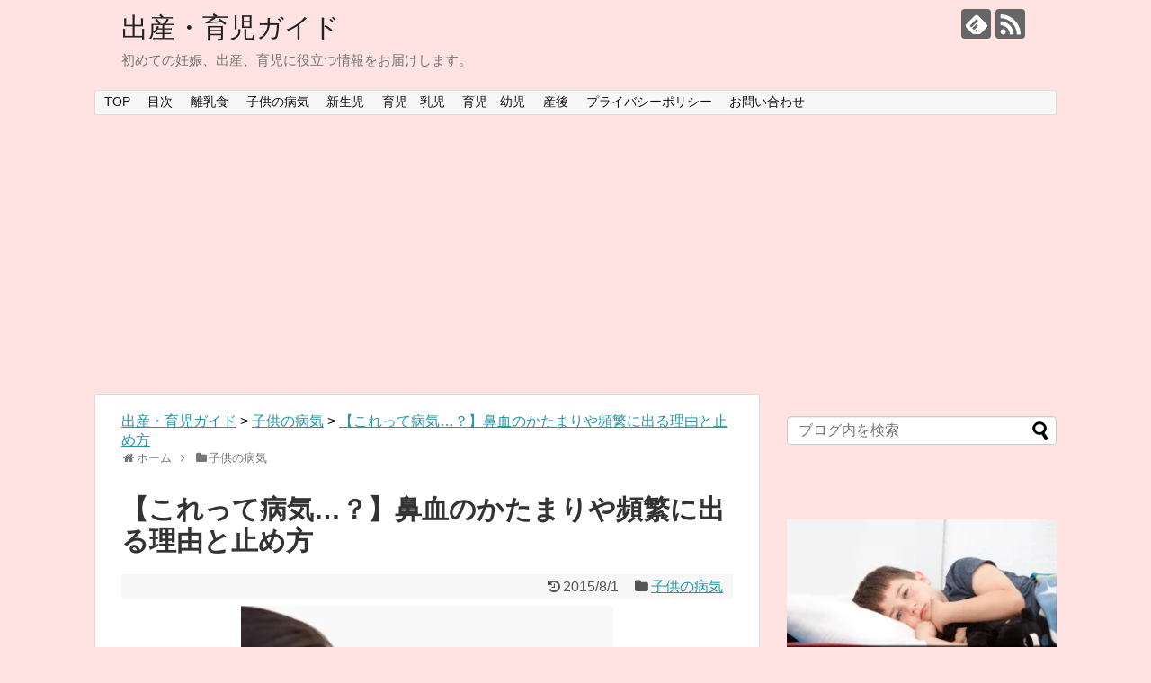

--- FILE ---
content_type: text/html; charset=UTF-8
request_url: https://mimimaana.com/hanadi-1307
body_size: 19663
content:
<!DOCTYPE html>
<html lang="ja">
<head>
<meta name="google-site-verification" content="cGgETxSFMw57z_-j54dQf12-pcAd8tGFe99lnIlu3ls" />
<meta charset="UTF-8">
  <meta name="viewport" content="width=1280, maximum-scale=1, user-scalable=yes">
<link rel="alternate" type="application/rss+xml" title="出産・育児ガイド RSS Feed" href="https://mimimaana.com/feed" />
<link rel="pingback" href="https://mimimaana.com/xmlrpc.php" />
<meta name="description" content="子供の鼻血がかたまっていたり、毎日のように頻繁にでると、ママは心配になりますよね。まさか病気!?って思うことも…" />
<meta name="keywords" content="子供の病気" />
<!-- OGP -->
<meta property="og:type" content="article">
<meta property="og:description" content="子供の鼻血がかたまっていたり、毎日のように頻繁にでると、ママは心配になりますよね。まさか病気!?って思うことも…">
<meta property="og:title" content="【これって病気…？】鼻血のかたまりや頻繁に出る理由と止め方">
<meta property="og:url" content="https://mimimaana.com/hanadi-1307">
<meta property="og:image" content="https://i0.wp.com/mimimaana.com/wp-content/uploads/2015/06/57307399.jpg?fit=414%2C414&ssl=1">
<meta property="og:site_name" content="出産・育児ガイド">
<meta property="og:locale" content="ja_JP">
<!-- /OGP -->
<!-- Twitter Card -->
<meta name="twitter:card" content="summary">
<meta name="twitter:description" content="子供の鼻血がかたまっていたり、毎日のように頻繁にでると、ママは心配になりますよね。まさか病気!?って思うことも…">
<meta name="twitter:title" content="【これって病気…？】鼻血のかたまりや頻繁に出る理由と止め方">
<meta name="twitter:url" content="https://mimimaana.com/hanadi-1307">
<meta name="twitter:image" content="https://i0.wp.com/mimimaana.com/wp-content/uploads/2015/06/57307399.jpg?fit=414%2C414&ssl=1">
<meta name="twitter:domain" content="mimimaana.com">
<!-- /Twitter Card -->

<title>【これって病気…？】鼻血のかたまりや頻繁に出る理由と止め方 | 出産・育児ガイド</title>

<!-- All in One SEO Pack 2.3.13.2 by Michael Torbert of Semper Fi Web Design[1615,1651] -->
<meta name="description"  content="子供の鼻血がかたまっていたり、 毎日のように頻繁にでると、 ママは心配になりますよね。 まさか病気!? って思うことも… ここでは子供の鼻血について、ご紹介します。" />

<link rel="canonical" href="https://mimimaana.com/hanadi-1307" />
<!-- /all in one seo pack -->
<link rel='dns-prefetch' href='//s0.wp.com' />
<link rel='dns-prefetch' href='//secure.gravatar.com' />
<link rel='dns-prefetch' href='//s.w.org' />
<link rel="alternate" type="application/rss+xml" title="出産・育児ガイド &raquo; フィード" href="https://mimimaana.com/feed" />
<link rel="alternate" type="application/rss+xml" title="出産・育児ガイド &raquo; コメントフィード" href="https://mimimaana.com/comments/feed" />
<link rel="alternate" type="application/rss+xml" title="出産・育児ガイド &raquo; 【これって病気…？】鼻血のかたまりや頻繁に出る理由と止め方 のコメントのフィード" href="https://mimimaana.com/hanadi-1307/feed" />
		<script type="text/javascript">
			window._wpemojiSettings = {"baseUrl":"https:\/\/s.w.org\/images\/core\/emoji\/2.3\/72x72\/","ext":".png","svgUrl":"https:\/\/s.w.org\/images\/core\/emoji\/2.3\/svg\/","svgExt":".svg","source":{"concatemoji":"https:\/\/mimimaana.com\/wp-includes\/js\/wp-emoji-release.min.js"}};
			!function(t,a,e){var r,i,n,o=a.createElement("canvas"),l=o.getContext&&o.getContext("2d");function c(t){var e=a.createElement("script");e.src=t,e.defer=e.type="text/javascript",a.getElementsByTagName("head")[0].appendChild(e)}for(n=Array("flag","emoji4"),e.supports={everything:!0,everythingExceptFlag:!0},i=0;i<n.length;i++)e.supports[n[i]]=function(t){var e,a=String.fromCharCode;if(!l||!l.fillText)return!1;switch(l.clearRect(0,0,o.width,o.height),l.textBaseline="top",l.font="600 32px Arial",t){case"flag":return(l.fillText(a(55356,56826,55356,56819),0,0),e=o.toDataURL(),l.clearRect(0,0,o.width,o.height),l.fillText(a(55356,56826,8203,55356,56819),0,0),e===o.toDataURL())?!1:(l.clearRect(0,0,o.width,o.height),l.fillText(a(55356,57332,56128,56423,56128,56418,56128,56421,56128,56430,56128,56423,56128,56447),0,0),e=o.toDataURL(),l.clearRect(0,0,o.width,o.height),l.fillText(a(55356,57332,8203,56128,56423,8203,56128,56418,8203,56128,56421,8203,56128,56430,8203,56128,56423,8203,56128,56447),0,0),e!==o.toDataURL());case"emoji4":return l.fillText(a(55358,56794,8205,9794,65039),0,0),e=o.toDataURL(),l.clearRect(0,0,o.width,o.height),l.fillText(a(55358,56794,8203,9794,65039),0,0),e!==o.toDataURL()}return!1}(n[i]),e.supports.everything=e.supports.everything&&e.supports[n[i]],"flag"!==n[i]&&(e.supports.everythingExceptFlag=e.supports.everythingExceptFlag&&e.supports[n[i]]);e.supports.everythingExceptFlag=e.supports.everythingExceptFlag&&!e.supports.flag,e.DOMReady=!1,e.readyCallback=function(){e.DOMReady=!0},e.supports.everything||(r=function(){e.readyCallback()},a.addEventListener?(a.addEventListener("DOMContentLoaded",r,!1),t.addEventListener("load",r,!1)):(t.attachEvent("onload",r),a.attachEvent("onreadystatechange",function(){"complete"===a.readyState&&e.readyCallback()})),(r=e.source||{}).concatemoji?c(r.concatemoji):r.wpemoji&&r.twemoji&&(c(r.twemoji),c(r.wpemoji)))}(window,document,window._wpemojiSettings);
		</script>
		<style type="text/css">
img.wp-smiley,
img.emoji {
	display: inline !important;
	border: none !important;
	box-shadow: none !important;
	height: 1em !important;
	width: 1em !important;
	margin: 0 .07em !important;
	vertical-align: -0.1em !important;
	background: none !important;
	padding: 0 !important;
}
</style>
<link rel='stylesheet' id='simplicity-style-css'  href='https://mimimaana.com/wp-content/themes/simplicity2/style.css' type='text/css' media='all' />
<link rel='stylesheet' id='responsive-style-css'  href='https://mimimaana.com/wp-content/themes/simplicity2/css/responsive-pc.css' type='text/css' media='all' />
<link rel='stylesheet' id='font-awesome-style-css'  href='https://mimimaana.com/wp-content/themes/simplicity2/webfonts/css/font-awesome.min.css' type='text/css' media='all' />
<link rel='stylesheet' id='icomoon-style-css'  href='https://mimimaana.com/wp-content/themes/simplicity2/webfonts/icomoon/style.css' type='text/css' media='all' />
<link rel='stylesheet' id='extension-style-css'  href='https://mimimaana.com/wp-content/themes/simplicity2/css/extension.css' type='text/css' media='all' />
<style id='extension-style-inline-css' type='text/css'>

.ad-space {
  text-align:center;
}
@media screen and (max-width:639px){
  .article br{
    display: block;
  }
}

</style>
<link rel='stylesheet' id='print-style-css'  href='https://mimimaana.com/wp-content/themes/simplicity2/css/print.css' type='text/css' media='print' />
<link rel='stylesheet' id='sns-twitter-type-style-css'  href='https://mimimaana.com/wp-content/themes/simplicity2/css/sns-twitter-type.css' type='text/css' media='all' />
<link rel='stylesheet' id='contact-form-7-css'  href='https://mimimaana.com/wp-content/plugins/contact-form-7/includes/css/styles.css' type='text/css' media='all' />
<link rel='stylesheet' id='toc-screen-css'  href='https://mimimaana.com/wp-content/plugins/table-of-contents-plus/screen.min.css' type='text/css' media='all' />
<link rel='stylesheet' id='wordpress-popular-posts-css'  href='https://mimimaana.com/wp-content/plugins/wordpress-popular-posts/style/wpp.css' type='text/css' media='all' />
<link rel='stylesheet' id='jetpack_css-css'  href='https://mimimaana.com/wp-content/plugins/jetpack/css/jetpack.css' type='text/css' media='all' />
<script type='text/javascript' src='https://mimimaana.com/wp-includes/js/jquery/jquery.js'></script>
<script type='text/javascript' src='https://mimimaana.com/wp-includes/js/jquery/jquery-migrate.min.js'></script>
<link rel="EditURI" type="application/rsd+xml" title="RSD" href="https://mimimaana.com/xmlrpc.php?rsd" />
<link rel="wlwmanifest" type="application/wlwmanifest+xml" href="https://mimimaana.com/wp-includes/wlwmanifest.xml" /> 
<meta name="generator" content="WordPress 4.8.25" />
<link rel='shortlink' href='https://wp.me/s5G7xi-hanadi' />
<link rel="alternate" type="application/json+oembed" href="https://mimimaana.com/wp-json/oembed/1.0/embed?url=https%3A%2F%2Fmimimaana.com%2Fhanadi-1307" />
<link rel="alternate" type="text/xml+oembed" href="https://mimimaana.com/wp-json/oembed/1.0/embed?url=https%3A%2F%2Fmimimaana.com%2Fhanadi-1307&#038;format=xml" />

<link rel='dns-prefetch' href='//v0.wordpress.com'>
<link rel='dns-prefetch' href='//jetpack.wordpress.com'>
<link rel='dns-prefetch' href='//s0.wp.com'>
<link rel='dns-prefetch' href='//s1.wp.com'>
<link rel='dns-prefetch' href='//s2.wp.com'>
<link rel='dns-prefetch' href='//public-api.wordpress.com'>
<link rel='dns-prefetch' href='//0.gravatar.com'>
<link rel='dns-prefetch' href='//1.gravatar.com'>
<link rel='dns-prefetch' href='//2.gravatar.com'>
<link rel='dns-prefetch' href='//i0.wp.com'>
<link rel='dns-prefetch' href='//i1.wp.com'>
<link rel='dns-prefetch' href='//i2.wp.com'>
<link rel='dns-prefetch' href='//widgets.wp.com'>
<style type='text/css'>img#wpstats{display:none}</style>				<!-- WordPress Popular Posts v3.3.4 -->
				<script type="text/javascript">

					var sampling_active = 0;
					var sampling_rate   = 100;
					var do_request = false;

					if ( !sampling_active ) {
						do_request = true;
					} else {
						var num = Math.floor(Math.random() * sampling_rate) + 1;
						do_request = ( 1 === num );
					}

					if ( do_request ) {

						/* Create XMLHttpRequest object and set variables */
						var xhr = ( window.XMLHttpRequest )
						  ? new XMLHttpRequest()
						  : new ActiveXObject( "Microsoft.XMLHTTP" ),
						url = 'https://mimimaana.com/wp-admin/admin-ajax.php',
						params = 'action=update_views_ajax&token=a4f65f4c6f&wpp_id=1307';
						/* Set request method and target URL */
						xhr.open( "POST", url, true );
						/* Set request header */
						xhr.setRequestHeader( "Content-type", "application/x-www-form-urlencoded" );
						/* Hook into onreadystatechange */
						xhr.onreadystatechange = function() {
							if ( 4 === xhr.readyState && 200 === xhr.status ) {
								if ( window.console && window.console.log ) {
									window.console.log( xhr.responseText );
								}
							}
						};
						/* Send request */
						xhr.send( params );

					}

				</script>
				<!-- End WordPress Popular Posts v3.3.4 -->
				
<!-- BEGIN: WP Social Bookmarking Light HEAD -->


<script>
    (function (d, s, id) {
        var js, fjs = d.getElementsByTagName(s)[0];
        if (d.getElementById(id)) return;
        js = d.createElement(s);
        js.id = id;
        js.src = "//connect.facebook.net/ja_jp/sdk.js#xfbml=1&version=v2.7";
        fjs.parentNode.insertBefore(js, fjs);
    }(document, 'script', 'facebook-jssdk'));
</script>

<style type="text/css">
    .wp_social_bookmarking_light{
    border: 0 !important;
    padding: 10px 0 20px 0 !important;
    margin: 0 !important;
}
.wp_social_bookmarking_light div{
    float: left !important;
    border: 0 !important;
    padding: 0 !important;
    margin: 0 5px 0px 0 !important;
    min-height: 30px !important;
    line-height: 18px !important;
    text-indent: 0 !important;
}
.wp_social_bookmarking_light img{
    border: 0 !important;
    padding: 0;
    margin: 0;
    vertical-align: top !important;
}
.wp_social_bookmarking_light_clear{
    clear: both !important;
}
#fb-root{
    display: none;
}
.wsbl_twitter{
    width: 100px;
}
.wsbl_facebook_like iframe{
    max-width: none !important;
}
</style>
<!-- END: WP Social Bookmarking Light HEAD -->
<style type="text/css">.broken_link, a.broken_link {
	text-decoration: line-through;
}</style><style type="text/css" id="custom-background-css">
body.custom-background { background-color: #ffe2e2; }
</style>

<!-- Jetpack Open Graph Tags -->
<meta property="og:type" content="article" />
<meta property="og:title" content="【これって病気…？】鼻血のかたまりや頻繁に出る理由と止め方" />
<meta property="og:url" content="https://mimimaana.com/hanadi-1307" />
<meta property="og:description" content="子供の鼻血がかたまっていたり、 毎日のように頻繁にでると、 ママは心配になりますよね。 まさか病気!? って思&hellip;" />
<meta property="article:published_time" content="2015-06-30T12:24:29+00:00" />
<meta property="article:modified_time" content="2015-08-01T04:16:57+00:00" />
<meta property="og:site_name" content="出産・育児ガイド" />
<meta property="og:image" content="https://i0.wp.com/mimimaana.com/wp-content/uploads/2015/06/57307399.jpg?fit=414%2C414&amp;ssl=1" />
<meta property="og:image:width" content="414" />
<meta property="og:image:height" content="414" />
<meta property="og:locale" content="ja_JP" />
<meta name="twitter:image" content="https://i0.wp.com/mimimaana.com/wp-content/uploads/2015/06/57307399.jpg?fit=414%2C414&#038;ssl=1&#038;w=640" />
<meta name="twitter:card" content="summary_large_image" />
</head>
  <body class="post-template-default single single-post postid-1307 single-format-standard custom-background" itemscope itemtype="http://schema.org/WebPage">
    <div id="container">

      <!-- header -->
      <header itemscope itemtype="http://schema.org/WPHeader">
        <div id="header" class="clearfix">
          <div id="header-in">

                        <div id="h-top">
              <!-- モバイルメニュー表示用のボタン -->
<div id="mobile-menu">
  <a id="mobile-menu-toggle" href="#"><span class="fa fa-bars fa-2x"></span></a>
</div>

              <div class="alignleft top-title-catchphrase">
                <!-- サイトのタイトル -->
<p id="site-title" itemscope itemtype="http://schema.org/Organization">
  <a href="https://mimimaana.com/">出産・育児ガイド</a></p>
<!-- サイトの概要 -->
<p id="site-description">
  初めての妊娠、出産、育児に役立つ情報をお届けします。</p>
              </div>

              <div class="alignright top-sns-follows">
                                <!-- SNSページ -->
<div class="sns-pages">
<p class="sns-follow-msg">フォローする</p>
<ul class="snsp">
<li class="feedly-page"><a href='//feedly.com/index.html#subscription%2Ffeed%2Fhttps%3A%2F%2Fmimimaana.com%2Ffeed' target='blank' title="feedlyで更新情報を購読" rel="nofollow"><span class="icon-feedly-logo"></span></a></li><li class="rss-page"><a href="https://mimimaana.com/feed" target="_blank" title="RSSで更新情報をフォロー" rel="nofollow"><span class="icon-rss-logo"></span></a></li>  </ul>
</div>
                              </div>

            </div><!-- /#h-top -->
          </div><!-- /#header-in -->
        </div><!-- /#header -->
      </header>

      <!-- Navigation -->
<nav itemscope itemtype="http://schema.org/SiteNavigationElement">
  <div id="navi">
      	<div id="navi-in">
      <div class="menu-%e3%82%b0%e3%83%ad%e3%83%bc%e3%83%90%e3%83%ab-container"><ul id="menu-%e3%82%b0%e3%83%ad%e3%83%bc%e3%83%90%e3%83%ab" class="menu"><li id="menu-item-28" class="menu-item menu-item-type-custom menu-item-object-custom menu-item-home menu-item-28"><a href="http://mimimaana.com/">TOP</a></li>
<li id="menu-item-29" class="menu-item menu-item-type-post_type menu-item-object-page menu-item-29"><a href="https://mimimaana.com/saitomaps">目次</a></li>
<li id="menu-item-1631" class="menu-item menu-item-type-taxonomy menu-item-object-category menu-item-1631"><a href="https://mimimaana.com/category/%e8%82%b2%e5%85%90%e3%80%80%e4%b9%b3%e5%85%90/%e9%9b%a2%e4%b9%b3%e9%a3%9f">離乳食</a></li>
<li id="menu-item-1632" class="menu-item menu-item-type-taxonomy menu-item-object-category current-post-ancestor current-menu-parent current-post-parent menu-item-1632"><a href="https://mimimaana.com/category/%e5%ad%90%e4%be%9b%e3%81%ae%e7%97%85%e6%b0%97">子供の病気</a></li>
<li id="menu-item-1915" class="menu-item menu-item-type-taxonomy menu-item-object-category menu-item-1915"><a href="https://mimimaana.com/category/%e6%96%b0%e7%94%9f%e5%85%90">新生児</a></li>
<li id="menu-item-1916" class="menu-item menu-item-type-taxonomy menu-item-object-category menu-item-1916"><a href="https://mimimaana.com/category/%e8%82%b2%e5%85%90%e3%80%80%e4%b9%b3%e5%85%90">育児　乳児</a></li>
<li id="menu-item-1917" class="menu-item menu-item-type-taxonomy menu-item-object-category menu-item-1917"><a href="https://mimimaana.com/category/%e8%82%b2%e5%85%90%e3%80%80%e5%b9%bc%e5%85%90">育児　幼児</a></li>
<li id="menu-item-1914" class="menu-item menu-item-type-taxonomy menu-item-object-category menu-item-1914"><a href="https://mimimaana.com/category/%e7%94%a3%e5%be%8c">産後</a></li>
<li id="menu-item-129" class="menu-item menu-item-type-post_type menu-item-object-page menu-item-129"><a href="https://mimimaana.com/puraibasi">プライバシーポリシー</a></li>
<li id="menu-item-30" class="menu-item menu-item-type-post_type menu-item-object-page menu-item-30"><a href="https://mimimaana.com/otoiawase">お問い合わせ</a></li>
</ul></div>    </div><!-- /#navi-in -->
  </div><!-- /#navi -->
</nav>
<!-- /Navigation -->
      <!-- 本体部分 -->
      <div id="body">
        <div id="body-in">

          
          <!-- main -->
          <main itemscope itemprop="mainContentOfPage">
            <div id="main" itemscope itemtype="http://schema.org/Blog">

<div class="breadcrumbs" typeof="BreadcrumbList" vocab="https://schema.org/">
    <!-- Breadcrumb NavXT 6.4.0 -->
<span property="itemListElement" typeof="ListItem"><a property="item" typeof="WebPage" title="Go to 出産・育児ガイド." href="https://mimimaana.com" class="home" ><span property="name">出産・育児ガイド</span></a><meta property="position" content="1"></span> &gt; <span property="itemListElement" typeof="ListItem"><a property="item" typeof="WebPage" title="Go to the 子供の病気 category archives." href="https://mimimaana.com/category/%e5%ad%90%e4%be%9b%e3%81%ae%e7%97%85%e6%b0%97" class="taxonomy category" ><span property="name">子供の病気</span></a><meta property="position" content="2"></span> &gt; <span property="itemListElement" typeof="ListItem"><a property="item" typeof="WebPage" title="Go to 【これって病気…？】鼻血のかたまりや頻繁に出る理由と止め方." href="https://mimimaana.com/hanadi-1307" class="post post-post current-item" aria-current="page"><span property="name">【これって病気…？】鼻血のかたまりや頻繁に出る理由と止め方</span></a><meta property="position" content="3"></span></div>
  
  <div id="breadcrumb" class="breadcrumb-category"><div itemtype="http://data-vocabulary.org/Breadcrumb" itemscope="" class="breadcrumb-home"><span class="fa fa-home fa-fw"></span><a href="https://mimimaana.com" itemprop="url"><span itemprop="title">ホーム</span></a><span class="sp"><span class="fa fa-angle-right"></span></span></div><div itemtype="http://data-vocabulary.org/Breadcrumb" itemscope=""><span class="fa fa-folder fa-fw"></span><a href="https://mimimaana.com/category/%e5%ad%90%e4%be%9b%e3%81%ae%e7%97%85%e6%b0%97" itemprop="url"><span itemprop="title">子供の病気</span></a></div></div><!-- /#breadcrumb -->  <div id="post-1307" class="post-1307 post type-post status-publish format-standard has-post-thumbnail hentry category-18">
  <article class="article">
  
  
  <header>
    <h1 class="entry-title">
            【これって病気…？】鼻血のかたまりや頻繁に出る理由と止め方          </h1>
    <p class="post-meta">
              <span class="post-update"><span class="fa fa-history fa-fw"></span><span class="entry-date date updated">2015/8/1</span></span>
              <span class="category"><span class="fa fa-folder fa-fw"></span><a href="https://mimimaana.com/category/%e5%ad%90%e4%be%9b%e3%81%ae%e7%97%85%e6%b0%97" rel="category tag">子供の病気</a></span>
      
      
      
          </p>

    
    
    
  
  <figure class="eye-catch">
    <img width="414" height="414" src="https://mimimaana.com/wp-content/uploads/2015/06/57307399.jpg" class="attachment-post-thumbnail size-post-thumbnail wp-post-image" alt="" srcset="https://i0.wp.com/mimimaana.com/wp-content/uploads/2015/06/57307399.jpg?w=414&amp;ssl=1 414w, https://i0.wp.com/mimimaana.com/wp-content/uploads/2015/06/57307399.jpg?resize=150%2C150&amp;ssl=1 150w, https://i0.wp.com/mimimaana.com/wp-content/uploads/2015/06/57307399.jpg?resize=300%2C300&amp;ssl=1 300w, https://i0.wp.com/mimimaana.com/wp-content/uploads/2015/06/57307399.jpg?resize=144%2C144&amp;ssl=1 144w" sizes="(max-width: 414px) 100vw, 414px" data-attachment-id="1311" data-permalink="https://mimimaana.com/hanadi-1307/attachment/57307399" data-orig-file="https://i0.wp.com/mimimaana.com/wp-content/uploads/2015/06/57307399.jpg?fit=414%2C414&amp;ssl=1" data-orig-size="414,414" data-comments-opened="1" data-image-meta="{&quot;aperture&quot;:&quot;0&quot;,&quot;credit&quot;:&quot;Getty Images&quot;,&quot;camera&quot;:&quot;&quot;,&quot;caption&quot;:&quot;A mother examining the nosebleed of her son (8-10)&quot;,&quot;created_timestamp&quot;:&quot;0&quot;,&quot;copyright&quot;:&quot;(c) Stockbyte&quot;,&quot;focal_length&quot;:&quot;0&quot;,&quot;iso&quot;:&quot;0&quot;,&quot;shutter_speed&quot;:&quot;0&quot;,&quot;title&quot;:&quot;57307399&quot;,&quot;orientation&quot;:&quot;0&quot;}" data-image-title="57307399" data-image-description="&lt;p&gt;A mother examining the nosebleed of her son (8-10)&lt;/p&gt;
" data-medium-file="https://i0.wp.com/mimimaana.com/wp-content/uploads/2015/06/57307399.jpg?fit=300%2C300&amp;ssl=1" data-large-file="https://i0.wp.com/mimimaana.com/wp-content/uploads/2015/06/57307399.jpg?fit=414%2C414&amp;ssl=1" /></figure>


        <div id="text-12" class="widget-over-article widget_text">			<div class="textwidget"><p><script async src="//pagead2.googlesyndication.com/pagead/js/adsbygoogle.js"></script><br />
<script>
  (adsbygoogle = window.adsbygoogle || []).push({
    google_ad_client: "ca-pub-6125613639088940",
    enable_page_level_ads: true
  });
</script></p>
</div>
		</div>                  <div id="pc_ad-3" class="widget-over-article widget_pc_ad">      <div class="ad-space">
        <div class="ad-label"></div>
        <div class="ad-responsive ad-pc adsense-336"><center>
スポンサーリンク</center> 
<script type="text/javascript">
    google_ad_client = "ca-pub-6125613639088940";
    google_ad_slot = "2248106510";
    google_ad_width = 300;
    google_ad_height = 250;
</script>
<!-- 出産・育児　記事上 -->
<script type="text/javascript"
src="//pagead2.googlesyndication.com/pagead/show_ads.js">
</script></div>
      </div>
    </div>      <div id="text-5" class="widget-over-article widget_text">			<div class="textwidget"><center>よく読まれている記事一覧
<br/>
 スクロールしてね！
<br/>
</center>
<div class="box">
<Div Align="left">
<img alt="" src="https://i0.wp.com/mimimaana.com/wp-content/uploads/2015/05/9aff28f2ad495cba56bb2d9dbb0bced9.jpg?resize=150%2C150"width="100" height="100"align="left">
<a href="https://mimimaana.com/bebi-mugicya-629">
【麦茶を飲まるのは生後5ケ月から！】飲ませる量と保存方法
</a>
<br/><br/><br/><br/>
<img alt="" src="https://i0.wp.com/mimimaana.com/wp-content/uploads/2015/05/illust1959.png?resize=150%2C150"width="100" height="100"align="left">
<a href="https://mimimaana.com/rinyuuryokuhajimekata-789">
【初めての離乳食は小さじ1杯から】初期の離乳食のはじめ方と進め方
</a>
<br/><br/><br/><br/>
<img alt="" src="https://i1.wp.com/mimimaana.com/wp-content/uploads/2015/05/84c5cea45327b60380bea381bc611292_s-2.jpg?resize=150%2C150"width="100" height="100"align="left">
<a href="https://mimimaana.com/rinyuusyokusyokiyasai-795">
【りんごは離乳食初期からOK！】月齢別の下ごしらえ方法
</a>
<br/><br/><br/><br/>
<img alt="" src="https://i2.wp.com/mimimaana.com/wp-content/uploads/2016/06/8ba71a303f22c7bd579cbc91b736e588_s.jpg?resize=150%2C150"width="100" height="100"align="left">
<a href="https://mimimaana.com/syokininnjinnkabocya-1756">
【離乳食初期の進め方】赤ちゃんに人気のにんじん、かぼちゃの調理法
</a>
<br/><br/><br/><br/>
<img alt="" src="https://i2.wp.com/mimimaana.com/wp-content/uploads/2015/05/0189_L.png?resize=150%2C150"width="100" height="100"align="left">
<a href="https://mimimaana.com/rinyuusyokucyuuki-809">
【離乳食中期の進め方】食べさせる量と調理法。おかゆ＋2品が基本
</a>
<br/><br/><br/><br/>
<img alt="" src="https://i2.wp.com/mimimaana.com/wp-content/uploads/2015/05/resize-23.jpg?resize=150%2C150"width="100" height="100"align="left">
<a href="https://mimimaana.com/rinyuusyokucyuukisyokuzai-824">
【離乳食中期のおすすめ食材】パン、ささみ、うどん、しらすの与え方
</a>
<br/><br/><br/><br/>
<img alt="" src="https://i0.wp.com/mimimaana.com/wp-content/uploads/2015/05/803.jpg?resize=150%2C150"width="100" height="100"align="left">
<a href="https://mimimaana.com/rinyuusyokukouki-841">
【離乳食後期の進め方】3回食が基本。おやつは必要ない!?
</a>
<br/><br/><br/><br/>
<img alt="" src="https://i1.wp.com/mimimaana.com/wp-content/uploads/2015/05/banana.jpg?resize=150%2C150"width="100" height="100"align="left">
<a href="https://mimimaana.com/rinyuusyokukoukibanana-847">
【離乳食後期のおすすめ食材】バナナ、卵、納豆を使ったメニュー
</a>
<br/><br/><br/><br/>
<img alt="" src="https://i1.wp.com/mimimaana.com/wp-content/uploads/2015/05/763476725bf0e6659a169b69d4bc1d52.gif?resize=150%2C150"width="100" height="100"align="left">
<a href="https://mimimaana.com/rinyuusyokukoukitoufu-872">
【離乳食後期のおすすめ食材】豆腐、かぼちゃを使ったメニュー
</a>
<br/><br/><br/><br/>
<img alt="" src="https://i1.wp.com/mimimaana.com/wp-content/uploads/2015/05/13507c6b987ef5c4bee626f4739a841a.jpg?resize=150%2C150"width="100" height="100"align="left">
<a href="https://mimimaana.com/1sairinyuusyoku-897">
【1歳の離乳食の進め方】食べさせる量とおやつの重要性
</a>
<br/><br/><br/><br/>
<img alt="" src="https://i2.wp.com/mimimaana.com/wp-content/uploads/2015/05/onigiri_tawara-e1432353466998.png?zoom=2&resize=150%2C150"width="100" height="100"align="left">
<a href="https://mimimaana.com/tedukamionigiri-903">
1歳の離乳食の簡単レシピ♪手づかみおかずとおにぎり
</a>
<br/><br/><br/><br/>
<img alt="" src="https://i1.wp.com/mimimaana.com/wp-content/uploads/2015/05/fb4673f8ed826be81a03a849128ae8f0.jpg?resize=150%2C150"width="100" height="100"align="left">
<a href="https://mimimaana.com/tabemura-914">
【赤ちゃんが離乳食を食べてくれない…泣】食べムラの5つの対策
</a>
<br/><br/><br/><br/>
<img alt="" src="https://i2.wp.com/mimimaana.com/wp-content/uploads/2015/05/fc28cd8394e5e05157b7d4deda5bc229.jpg?resize=150%2C150"width="100" height="100"align="left">
<a href="https://mimimaana.com/rinyuusyokung-919">
【離乳食で食べさせてはいけない食材】アレルギーへの対策
</a>
<br/><br/><br/><br/>
<img alt="" src="https://i1.wp.com/mimimaana.com/wp-content/uploads/2015/05/bread_a11.png?resize=150%2C150"width="100" height="100"align="left">
<a href="https://mimimaana.com/panhijiki-955">
離乳食パン、きゅうり、ひじきの調理法とアレンジメニュー
</a>
<br/><br/><br/><br/>
<img alt="" src="https://i0.wp.com/mimimaana.com/wp-content/uploads/2016/03/5bde9345ba1749abc15b034407f78958_s.jpg?resize=150%2C150"width="100" height="100"align="left">
<a href="https://mimimaana.com/syokibanana-1634">
【離乳食初期の簡単調理食材】バナナ、イチゴ、豆腐の調理法
</a>
<br/><br/><br/><br/>
<img alt="" src="https://i2.wp.com/mimimaana.com/wp-content/uploads/2016/03/9bcce23d7412310d3a6f8a2f69517425_s.jpg?resize=150%2C150"width="100" height="100"align="left">
<a href="https://mimimaana.com/syokisakana-1644">
離乳食初期に食べさせていい魚は!?食べさせる量と調理法
</a>
<br/><br/><br/><br/>
<img alt="" src="https://i0.wp.com/mimimaana.com/wp-content/uploads/2016/04/c8ec0b01db118d38ec7e3c231a25e032_s.jpg?resize=150%2C150"width="100" height="100"align="left">
<a href="https://mimimaana.com/cyuukinattou-1657">
そのままあげて大丈夫!?離乳食中期にあげる納豆の量と調理法
</a>
<br/><br/><br/><br/>
<img alt="" src="https://i2.wp.com/mimimaana.com/wp-content/uploads/2016/04/632cffbac31148f60556eb739d362b78_s.jpg?resize=150%2C150"width="100" height="100"align="left">
<a href="https://mimimaana.com/cyuukitomato-1659">
種は食べてもOK!?離乳食中期に食べさせるトマトの量と調理法
</a>
<br/><br/><br/><br/>
<img alt="" src="https://i0.wp.com/mimimaana.com/wp-content/uploads/2016/04/0573e11500da890ec75b5325df5ec048_s.jpg?resize=150%2C150"width="100" height="100"align="left">
<a href="https://mimimaana.com/rinyuusyokumisosiru-1663">
味噌汁は上澄みから!?離乳食で赤ちゃんに食べさせる味噌汁と具
</a>
<br/><br/><br/><br/>
<img alt="" src="https://i2.wp.com/mimimaana.com/wp-content/uploads/2015/07/sFYzbMuNDAnSqUU_qTrTz_64.jpeg?resize=150%2C150"width="100" height="100"align="left">
<a href="https://mimimaana.com/asagohann-2-1401">
子供の朝ごはんにパンだけはNG!?簡単に栄養バランスを摂る方法
</a>
<br/><br/>

</div>
</div></div>
		</div>      </header>


  <div id="the-content" class="entry-content">
  <p>子供の鼻血がかたまっていたり、<br />
毎日のように頻繁にでると、<br />
ママは心配になりますよね。</p>
<p>まさか病気!?</p>
<p>って思うことも…<span id="more-1307"></span></p>
<p>ここでは子供の鼻血について、ご紹介します。</p>
<p>&ensp;</p>
<div id="toc_container" class="no_bullets"><p class="toc_title">目次</p><ul class="toc_list"><li><a href="#i">毎日頻繁にでても病気じゃない？</a><ul><li><ul><li><a href="#i-2">大量にでる場合</a></li><li><a href="#i-3">かたまりがでる場合</a></li></ul></li></ul></li><li><a href="#i-4">子供は鼻血がでやすい!?</a><ul><li><ul><li><a href="#i-5">高熱の時の鼻血</a></li></ul></li></ul></li><li><a href="#i-6">鼻血の止め方</a><ul><li><ul><li><a href="#i-7">ＮＧな止め方</a></li></ul></li></ul></li><li><a href="#i-8">危険信号の鼻血</a></li><li><a href="#i-9">心配のいらない鼻血がほとんど</a></li></ul></div>
<h2><span id="i">毎日頻繁にでても病気じゃない？</span></h2>
<p>鼻血が頻繁にでる＝白血病？</p>
<p>と思うママは少なくありません。</p>
<p><span style="color: #ff0000;"><strong>鼻血が毎日でたからといって、</strong></span><br />
<span style="color: #ff0000;"><strong>病気ではありません。</strong></span></p>
<p><span style="text-decoration: underline;"><strong>頻繁に出てもすぐに止まるようなら心配いりません。</strong></span></p>
<p>&ensp;</p>
<h4><span id="i-2">大量にでる場合</span></h4>
<p><span style="background-color: #ffff00;"><strong>大量にでてもすぐに止まる場合は、心配いりません。</strong></span></p>
<p>&ensp;</p>
<h4><span id="i-3">かたまりがでる場合</span></h4>
<p><span style="color: #ff0000;"><strong>かたまりが出る場合は、</strong></span><br />
<span style="color: #ff0000;"><strong>ほとんどが鼻水と血の残りが混ざり合ってできたものなので、</strong></span><br />
<span style="color: #ff0000;"><strong>心配する必要はありません。</strong></span></p>
<center>スポンサーリンク<br/><script type="text/javascript">
    google_ad_client = "ca-pub-6125613639088940";
    google_ad_slot = "5772786114";
    google_ad_width = 300;
    google_ad_height = 250;
</script>
<!-- 出産・育児ガイド　記事中 -->
<script type="text/javascript"
src="//pagead2.googlesyndication.com/pagead/show_ads.js">
</script></center>
<center>よく読まれている記事一覧<br/>

スクロールしてね！
</center>
<div class="box">
<div align="left"><img src="https://i0.wp.com/mimimaana.com/wp-content/uploads/2015/05/9aff28f2ad495cba56bb2d9dbb0bced9.jpg?resize=150%2C150" width="100" height="100" align="left" title="" alt="" />
<a href="https://mimimaana.com/bebi-mugicya-629">
【麦茶を飲まるのは生後5ケ月から！】飲ませる量と保存方法
</a>
<br/><br/><br/><br/>
<img src="https://i0.wp.com/mimimaana.com/wp-content/uploads/2015/05/illust1959.png?resize=150%2C150" width="100" height="100" align="left" title="" alt="" />
<a href="https://mimimaana.com/rinyuuryokuhajimekata-789">
【初めての離乳食は小さじ1杯から】初期の離乳食のはじめ方と進め方
</a>
<br/><br/><br/><br/>
<img src="https://i1.wp.com/mimimaana.com/wp-content/uploads/2015/05/84c5cea45327b60380bea381bc611292_s-2.jpg?resize=150%2C150" width="100" height="100" align="left" title="" alt="" />
<a href="https://mimimaana.com/rinyuusyokusyokiyasai-795">
【りんごは離乳食初期からOK！】月齢別の下ごしらえ方法
</a>
<br/><br/><br/><br/>
<img src="https://i2.wp.com/mimimaana.com/wp-content/uploads/2016/06/8ba71a303f22c7bd579cbc91b736e588_s.jpg?resize=150%2C150" width="100" height="100" align="left" title="" alt="" />
<a href="https://mimimaana.com/syokininnjinnkabocya-1756">
【離乳食初期の進め方】赤ちゃんに人気のにんじん、かぼちゃの調理法
</a>
<br/><br/><br/><br/>
<img src="https://i2.wp.com/mimimaana.com/wp-content/uploads/2015/05/0189_L.png?resize=150%2C150" width="100" height="100" align="left" title="" alt="" />
<a href="https://mimimaana.com/rinyuusyokucyuuki-809">
【離乳食中期の進め方】食べさせる量と調理法。おかゆ＋2品が基本
</a>
<br/><br/><br/><br/>
<img src="https://i2.wp.com/mimimaana.com/wp-content/uploads/2015/05/resize-23.jpg?resize=150%2C150" width="100" height="100" align="left" title="" alt="" />
<a href="https://mimimaana.com/rinyuusyokucyuukisyokuzai-824">
【離乳食中期のおすすめ食材】パン、ささみ、うどん、しらすの与え方
</a>
<br/><br/><br/><br/>
<img src="https://i0.wp.com/mimimaana.com/wp-content/uploads/2015/05/803.jpg?resize=150%2C150" width="100" height="100" align="left" title="" alt="" />
<a href="https://mimimaana.com/rinyuusyokukouki-841">
【離乳食後期の進め方】3回食が基本。おやつは必要ない!?
</a>
<br/><br/><br/><br/>
<img src="https://i1.wp.com/mimimaana.com/wp-content/uploads/2015/05/banana.jpg?resize=150%2C150" width="100" height="100" align="left" title="" alt="" />
<a href="https://mimimaana.com/rinyuusyokukoukibanana-847">
【離乳食後期のおすすめ食材】バナナ、卵、納豆を使ったメニュー
</a>
<br/><br/><br/><br/>
<img src="https://i1.wp.com/mimimaana.com/wp-content/uploads/2015/05/763476725bf0e6659a169b69d4bc1d52.gif?resize=150%2C150" width="100" height="100" align="left" title="" alt="" />
<a href="https://mimimaana.com/rinyuusyokukoukitoufu-872">
【離乳食後期のおすすめ食材】豆腐、かぼちゃを使ったメニュー
</a>
<br/><br/><br/><br/>
<img src="https://i1.wp.com/mimimaana.com/wp-content/uploads/2015/05/13507c6b987ef5c4bee626f4739a841a.jpg?resize=150%2C150" width="100" height="100" align="left" title="" alt="" />
<a href="https://mimimaana.com/1sairinyuusyoku-897">
【1歳の離乳食の進め方】食べさせる量とおやつの重要性
</a>
<br/><br/><br/><br/>
<img src="https://i2.wp.com/mimimaana.com/wp-content/uploads/2015/05/onigiri_tawara-e1432353466998.png?zoom=2&resize=150%2C150" width="100" height="100" align="left" title="" alt="" />
<a href="https://mimimaana.com/tedukamionigiri-903">
1歳の離乳食の簡単レシピ♪手づかみおかずとおにぎり
</a>
<br/><br/><br/><br/>
<img src="https://i1.wp.com/mimimaana.com/wp-content/uploads/2015/05/fb4673f8ed826be81a03a849128ae8f0.jpg?resize=150%2C150" width="100" height="100" align="left" title="" alt="" />
<a href="https://mimimaana.com/tabemura-914">
【赤ちゃんが離乳食を食べてくれない…泣】食べムラの5つの対策
</a>
<br/><br/><br/><br/>
<img src="https://i2.wp.com/mimimaana.com/wp-content/uploads/2015/05/fc28cd8394e5e05157b7d4deda5bc229.jpg?resize=150%2C150" width="100" height="100" align="left" title="" alt="" />
<a href="https://mimimaana.com/rinyuusyokung-919">
【離乳食で食べさせてはいけない食材】アレルギーへの対策
</a>
<br/><br/><br/><br/>
<img src="https://i1.wp.com/mimimaana.com/wp-content/uploads/2015/05/bread_a11.png?resize=150%2C150" width="100" height="100" align="left" title="" alt="" />
<a href="https://mimimaana.com/panhijiki-955">
離乳食パン、きゅうり、ひじきの調理法とアレンジメニュー
</a>
<br/><br/><br/><br/>
<img src="https://i0.wp.com/mimimaana.com/wp-content/uploads/2016/03/5bde9345ba1749abc15b034407f78958_s.jpg?resize=150%2C150" width="100" height="100" align="left" title="" alt="" />
<a href="https://mimimaana.com/syokibanana-1634">
【離乳食初期の簡単調理食材】バナナ、イチゴ、豆腐の調理法
</a>
<br/><br/><br/><br/>
<img src="https://i2.wp.com/mimimaana.com/wp-content/uploads/2016/03/9bcce23d7412310d3a6f8a2f69517425_s.jpg?resize=150%2C150" width="100" height="100" align="left" title="" alt="" />
<a href="https://mimimaana.com/syokisakana-1644">
離乳食初期に食べさせていい魚は!?食べさせる量と調理法
</a>
<br/><br/><br/><br/>
<img src="https://i0.wp.com/mimimaana.com/wp-content/uploads/2016/04/c8ec0b01db118d38ec7e3c231a25e032_s.jpg?resize=150%2C150" width="100" height="100" align="left" title="" alt="" />
<a href="https://mimimaana.com/cyuukinattou-1657">
そのままあげて大丈夫!?離乳食中期にあげる納豆の量と調理法
</a>
<br/><br/><br/><br/>
<img src="https://i2.wp.com/mimimaana.com/wp-content/uploads/2016/04/632cffbac31148f60556eb739d362b78_s.jpg?resize=150%2C150" width="100" height="100" align="left" title="" alt="" />
<a href="https://mimimaana.com/cyuukitomato-1659">
種は食べてもOK!?離乳食中期に食べさせるトマトの量と調理法
</a>
<br/><br/><br/><br/>
<img src="https://i0.wp.com/mimimaana.com/wp-content/uploads/2016/04/0573e11500da890ec75b5325df5ec048_s.jpg?resize=150%2C150" width="100" height="100" align="left" title="" alt="" />
<a href="https://mimimaana.com/rinyuusyokumisosiru-1663">
味噌汁は上澄みから!?離乳食で赤ちゃんに食べさせる味噌汁と具
</a>
<br/><br/><br/><br/>
<img src="https://i2.wp.com/mimimaana.com/wp-content/uploads/2015/07/sFYzbMuNDAnSqUU_qTrTz_64.jpeg?resize=150%2C150" width="100" height="100" align="left" title="" alt="" />
<a href="https://mimimaana.com/asagohann-2-1401">
子供の朝ごはんにパンだけはNG!?簡単に栄養バランスを摂る方法
</a>
</div>
</div>
<p>&ensp;</p>
<h2><span id="i-4">子供は鼻血がでやすい!?</span></h2>
<p><strong><span style="background-color: #ffff00;">子供は鼻の粘膜が弱いため、</span></strong><br />
<strong><span style="background-color: #ffff00;">大人より血が出やすいです。</span></strong></p>
<p>なので子供が鼻を自分でいじるだけで、<br />
すぐに血がでます。</p>
<p>朝起きたら鼻血が出ていたことはありませんか？</p>
<p>夜中の間に無意識で鼻をいじって粘膜を傷つけて、<br />
鼻血が出ていることも…</p>
<p>&ensp;</p>
<h4><span id="i-5">高熱の時の鼻血</span></h4>
<p><span style="color: #ff0000;"><strong>熱によって鼻の血管が広がるため、</strong></span><br />
<span style="color: #ff0000;"><strong>熱を出すと鼻血がでることがあります。</strong></span></p>
<p>また風邪によって鼻の粘膜が弱っていることも、<br />
原因として考えられます。</p>
<p>そのような場合、<br />
少しの刺激ですぐに鼻血が出てしまうこともあります。</p>
<p>&ensp;</p>
<h2><span id="i-6">鼻血の止め方</span></h2>
<p><span style="background-color: #ffff00;"><strong>上体を起こし、椅子や床にすわり、</strong></span><br />
<span style="background-color: #ffff00;"><strong>顔はやや下を向いた状態で、</strong></span><br />
<span style="background-color: #ffff00;"><strong>鼻を人差し指と親指で摘むように圧迫止血します。</strong></span></p>
<p><span style="text-decoration: underline;"><strong>また氷や濡らしたタオルなどで鼻を冷やすことにより、</strong></span><br />
<span style="text-decoration: underline;"><strong>鼻血を止めることができます。</strong></span></p>
<p>&ensp;</p>
<h4><span id="i-7">ＮＧな止め方</span></h4>
<ul>
<li><strong><span style="background-color: #ffff00;">首の後ろをトントンたたく</span></strong></li>
<li><strong><span style="background-color: #ffff00;">上を向く</span></strong></li>
<li><strong><span style="background-color: #ffff00;">鼻にティッシュを詰める</span></strong></li>
</ul>
<p>首の後ろをたたいても、意味がありません。</p>
<p>むしろ振動により、鼻血がとまりにくくなります。</p>
<p>また上を向くと鼻血が逆流するので、<br />
辞めましょう。</p>
<p>鼻にティッシュを詰める行為は誰でもやりがちですが、<br />
鼻の粘膜を傷つけるのでこれも辞めましょう。</p>
<p><span style="color: #ff0000;"><strong>ティッシュを使うなら、</strong></span><br />
<span style="color: #ff0000;"><strong>鼻の入り口にあて、</strong></span><br />
<span style="color: #ff0000;"><strong>血を受け止めるだけにしましょう。</strong></span></p>
<p>&ensp;</p>
<h2><span id="i-8">危険信号の鼻血</span></h2>
<p><span style="text-decoration: underline; color: #ff0000;"><strong>30分以上たっても止まらない場合は、</strong></span><br />
<span style="text-decoration: underline; color: #ff0000;"><strong>白血病や血友病の可能性があります。</strong></span></p>
<p>また怪我などをした時にも血が止まらない場合は、<br />
病気の可能性があります。</p>
<p>この場合は、病院に連れていきましょう。</p>
<p>&ensp;</p>
<h2><span id="i-9">心配のいらない鼻血がほとんど</span></h2>
<p>鼻血が出て10分ほど出続けるだけで、<br />
ママは心配になりますよね。</p>
<p>また頻繁に出たら病気じゃないかと、<br />
不安になりますね。</p>
<p>でも大概の場合は止まるので、<br />
気にしすぎないようにしましょう。</p>
<p>⇒<a href="https://mimimaana.com/mimikaki-1212">子供の耳かきの仕方。子供が嫌がったり、痛がる時の対処法</a></p>
  </div>

  <footer>
    <!-- ページリンク -->
                            <div id="pc_ad-2" class="widget-under-article widget_pc_ad">      <div class="ad-space">
        <div class="ad-label"></div>
        <div class="ad-responsive ad-pc adsense-336"><center>
スポンサーリンク</center> 
<script type="text/javascript">
    google_ad_client = "ca-pub-6125613639088940";
    google_ad_slot = "6678306116";
    google_ad_width = 300;
    google_ad_height = 250;
</script>
<!-- 出産・育児　記事下 -->
<script type="text/javascript"
src="//pagead2.googlesyndication.com/pagead/show_ads.js">
</script></div>
      </div>
    </div>      <div id="text-6" class="widget-under-article widget_text">			<div class="textwidget"><center>よく読まれている記事一覧
<br/>
 スクロールしてね！
<br/></center>

<div class="box">
<Div Align="left">
<img alt="" src="https://i1.wp.com/mimimaana.com/wp-content/uploads/2015/04/a0001_013993.jpg?resize=150%2C150"width="100" height="100"align="left">
<a href="https://mimimaana.com/nyuusennennyobou-486">
【乳腺炎に二度とならない！】気をつけるべき食事と3つの予防法
</a>
<br/><br/><br/><br/>
<img alt="" src="https://i2.wp.com/mimimaana.com/wp-content/uploads/2015/04/1e8fbed5.png?resize=150%2C150"width="100" height="100"align="left">
<a href="https://mimimaana.com/nyuusenenn-483">
【寒気後に高熱！】乳腺炎の対処法とマッサージ方法
</a>
<br/><br/><br/><br/>
<img alt="" src="https://i0.wp.com/mimimaana.com/wp-content/uploads/2015/04/illust3443.png?resize=150%2C150"width="100" height="100"align="left">
<a href="https://mimimaana.com/sangosukeru-469">
【出産後一気に老ける!?】老けないための３つのポイント
</a>
<br/><br/><br/><br/>
<img alt="" src="https://i2.wp.com/mimimaana.com/wp-content/uploads/2015/04/body_ha_good.png?resize=150%2C150"width="100" height="100"align="left">
<a href="https://mimimaana.com/hanokea-465">
【産後は虫歯がひどくなる？】出産の影響と産後の歯のケア方法
</a>
<br/><br/><br/><br/>
<img alt="" src="https://i1.wp.com/mimimaana.com/wp-content/uploads/2015/04/a0001_012470.jpg?resize=150%2C150"width="100" height="100"align="left">
<a href="https://mimimaana.com/usugeheasutairu-386">
生え際が気になる…産後の薄毛が気にならない５つのヘアスタイル
</a>
<br/><br/><br/><br/>
<img alt="" src="https://i1.wp.com/mimimaana.com/wp-content/uploads/2015/04/a0001_015457.jpg?resize=150%2C150"width="100" height="100"align="left">
<a href="https://mimimaana.com/sanngonukege-383">
【髪の毛がゴッソリ…！】産後の抜け毛をストップ。３つの対処法
</a>
<br/><br/><br/><br/>
<img alt="" src="https://i1.wp.com/mimimaana.com/wp-content/uploads/2015/03/nikibi_girl.png?resize=150%2C150"width="100" height="100"align="left">
<a href="https://mimimaana.com/sanngonikibi-342">
顔のニキビが気になる…ニキビ跡になる前の５つの予防法
</a>
<br/><br/><br/><br/>
<img alt="" src="https://i1.wp.com/mimimaana.com/wp-content/uploads/2015/03/0081622164010010_l.jpg?resize=150%2C150"width="100" height="100"align="left">
<a href="https://mimimaana.com/kotubannkyousei-339">
【産後１ヶ月がベスト！】骨盤矯正の時期と骨盤ベルトの使用期間
</a>
<br/><br/><br/><br/>
<img alt="" src="https://i1.wp.com/mimimaana.com/wp-content/uploads/2015/03/af9920057003l.jpg?resize=150%2C150"width="100" height="100"align="left">
<a href="https://mimimaana.com/sanngoutu-334">
【これって産後うつ…？】産後うつの原因と５つの克服方法
</a>
<br/><br/><br/><br/>
<img alt="" src="https://i2.wp.com/mimimaana.com/wp-content/uploads/2015/03/TSU92_shizukugaturanarumilk500-thumb-1500x1000-5989.jpg?resize=150%2C150"width="100" height="100"align="left">
<a href="https://mimimaana.com/bonyuuikuji-328">
【母乳育児の食事】食べていいもの、ダメなもの
</a>
<br/><br/><br/><br/>
<img alt="" src="https://i0.wp.com/mimimaana.com/wp-content/uploads/2015/03/m030248.jpg?resize=150%2C150"width="100" height="100"align="left">
<a href="https://mimimaana.com/seirisaikai-323">
【１年経っても生理が来ない！】産後の生理再開時期と生理不順
</a>
<br/><br/><br/><br/>
<img alt="" src="https://i0.wp.com/mimimaana.com/wp-content/uploads/2015/03/PAK86_nanohanaboke20140407073447500-thumb-1500x1000-12116.jpg?resize=150%2C150"width="100" height="100"align="left">
<a href="https://mimimaana.com/sanngobennpi-317">
【下剤に頼らずに対処できる!?】産後の辛い便秘の３つの解消法
</a>
<br/><br/><br/><br/>
<img alt="" src="https://i1.wp.com/mimimaana.com/wp-content/uploads/2015/03/a0002_004055.jpg?resize=150%2C150"width="100" height="100"align="left">
<a href="https://mimimaana.com/sangozutuu-309">
【こめかみの痛みが辛い…】産後起きる頭痛の３つの対処法
</a>
<br/><br/><br/><br/>
<img alt="" src="https://i1.wp.com/mimimaana.com/wp-content/uploads/2015/03/PAK76_aoihikarito320150218182522500-thumb-1500x1000-12083.jpg?resize=150%2C150"width="100" height="100"align="left">
<a href="https://mimimaana.com/atojinntuu-305">
産後の方が辛い…後陣痛を緩和する３つの方法
</a>
<br/><br/><br/><br/>
<img alt="" src="https://i2.wp.com/mimimaana.com/wp-content/uploads/2015/03/AI_IMG_7772500-thumb-1200x800-5622.jpg?resize=150%2C150"width="100" height="100"align="left">
<a href="https://mimimaana.com/sangohinketu-301">
【産後の動悸と息切れは貧血のサイン？】貧血の３つの予防法
</a>
<br/><br/><br/><br/>
<img alt="" src="https://i1.wp.com/mimimaana.com/wp-content/uploads/2015/03/body_me.png?resize=150%2C150"width="100" height="100"align="left">
<a href="https://mimimaana.com/sanngomenotukare-296">
【産後１ヶ月は目を使うな!?】目の疲れの原因と過ごし方
</a>
<br/><br/><br/><br/>
<img alt="" src="https://i1.wp.com/mimimaana.com/wp-content/uploads/2015/03/1406143top.jpg?resize=150%2C150"width="100" height="100"align="left">
<a href="https://mimimaana.com/onakahikisime-291">
ブヨブヨお腹が最悪！産後のお腹を引き締める３つの方法
</a>
<br/><br/><br/><br/>
<img alt="" src="https://i0.wp.com/mimimaana.com/wp-content/uploads/2015/03/shutterstock_167914247.jpg?resize=150%2C150"width="100" height="100"align="left">
<a href="https://mimimaana.com/biteikotu-286">
出産後も痛いなんて聞いてない！尾てい骨の痛みの３つの解消法
</a>
<br/><br/><br/><br/>
<img alt="" src="https://i1.wp.com/mimimaana.com/wp-content/uploads/2015/03/PAK95_bie-nnanjyu500-thumb-750x500-3143.jpg?resize=150%2C150"width="100" height="100"align="left">
<a href="https://mimimaana.com/sanngoiraira-280">
【旦那にイライラ!】産後のイライラの原因と５つの解消法
</a>
<br/><br/><br/><br/>
<img alt="" src="https://i0.wp.com/mimimaana.com/wp-content/uploads/2015/03/resize-9.jpg?resize=150%2C150"width="100" height="100"align="left">
<a href="https://mimimaana.com/sanngosannsei-275">
なぜ産後は安静にしないといけないの？安静の程度と３つの理由
</a>
<br/><br/>
</div>
</div>
<br/><br/></div>
		</div>            <div id="pc_ad-4" class="widget-under-article widget_pc_ad">      <div class="ad-space">
        <div class="ad-label"></div>
        <div class="ad-responsive ad-pc adsense-336"><center>
<b>こんな記事も読まれています</b></center> 
<script async src="//pagead2.googlesyndication.com/pagead/js/adsbygoogle.js"></script>
<ins class="adsbygoogle"
     style="display:block"
     data-ad-format="autorelaxed"
     data-ad-client="ca-pub-6125613639088940"
     data-ad-slot="9429164512"></ins>
<script>
     (adsbygoogle = window.adsbygoogle || []).push({});
</script></div>
      </div>
    </div>                
      <!-- 文章下広告 -->
                  





    
    <div id="sns-group" class="sns-group sns-group-bottom">
    <div class="sns-buttons sns-buttons-pc">
    <p class="sns-share-msg">シェアする</p>
    <ul class="snsb clearfix">
    <li class="balloon-btn twitter-balloon-btn twitter-balloon-btn-defalt">
  <div class="balloon-btn-set">
    <div class="arrow-box">
      <a href="//twitter.com/search?q=https%3A%2F%2Fmimimaana.com%2Fhanadi-1307" target="blank" class="arrow-box-link twitter-arrow-box-link" rel="nofollow">
        <span class="social-count twitter-count"><span class="fa fa-comments"></span></span>
      </a>
    </div>
    <a href="//twitter.com/share?text=%E3%80%90%E3%81%93%E3%82%8C%E3%81%A3%E3%81%A6%E7%97%85%E6%B0%97%E2%80%A6%EF%BC%9F%E3%80%91%E9%BC%BB%E8%A1%80%E3%81%AE%E3%81%8B%E3%81%9F%E3%81%BE%E3%82%8A%E3%82%84%E9%A0%BB%E7%B9%81%E3%81%AB%E5%87%BA%E3%82%8B%E7%90%86%E7%94%B1%E3%81%A8%E6%AD%A2%E3%82%81%E6%96%B9&amp;url=https%3A%2F%2Fmimimaana.com%2Fhanadi-1307" target="blank" class="balloon-btn-link twitter-balloon-btn-link" rel="nofollow">
      <span class="fa fa-twitter"></span>
              <span class="tweet-label">ツイート</span>
          </a>
  </div>
</li>
        <li class="facebook-btn"><div class="fb-like" data-href="https://mimimaana.com/hanadi-1307" data-layout="box_count" data-action="like" data-show-faces="false" data-share="true"></div></li>
            <li class="google-plus-btn"><script type="text/javascript" src="//apis.google.com/js/plusone.js"></script>
      <div class="g-plusone" data-size="tall" data-href="https://mimimaana.com/hanadi-1307"></div>
    </li>
            <li class="hatena-btn"> <a href="//b.hatena.ne.jp/entry/https://mimimaana.com/hanadi-1307" class="hatena-bookmark-button" data-hatena-bookmark-title="【これって病気…？】鼻血のかたまりや頻繁に出る理由と止め方｜出産・育児ガイド" data-hatena-bookmark-layout="vertical-balloon" title="このエントリーをはてなブックマークに追加"><img src="//b.st-hatena.com/images/entry-button/button-only.gif" alt="このエントリーをはてなブックマークに追加" style="border: none;" /></a><script type="text/javascript" src="//b.st-hatena.com/js/bookmark_button.js" async="async"></script>
    </li>
            <li class="pocket-btn"><a data-pocket-label="pocket" data-pocket-count="vertical" class="pocket-btn" data-lang="en"></a>
<script type="text/javascript">!function(d,i){if(!d.getElementById(i)){var j=d.createElement("script");j.id=i;j.src="//widgets.getpocket.com/v1/j/btn.js?v=1";var w=d.getElementById(i);d.body.appendChild(j);}}(document,"pocket-btn-js");</script>
    </li>
                      </ul>
</div>

    <!-- SNSページ -->
<div class="sns-pages">
<p class="sns-follow-msg">フォローする</p>
<ul class="snsp">
<li class="feedly-page"><a href='//feedly.com/index.html#subscription%2Ffeed%2Fhttps%3A%2F%2Fmimimaana.com%2Ffeed' target='blank' title="feedlyで更新情報を購読" rel="nofollow"><span class="icon-feedly-logo"></span></a></li><li class="rss-page"><a href="https://mimimaana.com/feed" target="_blank" title="RSSで更新情報をフォロー" rel="nofollow"><span class="icon-rss-logo"></span></a></li>  </ul>
</div>
    </div>

    
    <p class="footer-post-meta">

            <span class="post-tag"></span>
      
      
      
          </p>
  </footer>
  </article><!-- .article -->
  </div><!-- .post -->

      <div id="under-entry-body">

      


        <!-- 広告 -->
                  
      
      <!-- post navigation -->
<div class="navigation">
      <div class="prev"><a href="https://mimimaana.com/mizuibo-1300" rel="prev"><span class="fa fa-arrow-left fa-2x pull-left"></span>【子供の水いぼが治らない…泣】ピンセットとイソジンの治療法</a></div>
      <div class="next"><a href="https://mimimaana.com/kousyuu-1313" rel="next"><span class="fa fa-arrow-right fa-2x pull-left"></span>【子供の口臭がすっぱい!?便臭がする!?】口臭の原因と3つの予防法</a></div>
  </div>
<!-- /post navigation -->
            </div>
    
            </div><!-- /#main -->
          </main>
        <!-- sidebar -->
<div id="sidebar" role="complementary">
    
  <div id="sidebar-widget">
  <!-- ウイジェット -->
  <aside id="search-2" class="widget widget_search"><form method="get" id="searchform" action="https://mimimaana.com/">
	<input type="text" placeholder="ブログ内を検索" name="s" id="s">
	<input type="submit" id="searchsubmit" value="">
</form></aside><aside id="text-11" class="widget widget_text">			<div class="textwidget"><p><center><a href="https://mimimaana.com/category/%E5%AD%90%E4%BE%9B%E3%81%AE%E7%97%85%E6%B0%97"><br />
<img alt="" src="https://i1.wp.com/mimimaana.com/wp-content/uploads/2016/09/a14d7884baa5eeb34b9dba91d2447e1c_s-crop.jpg?resize=320%2C220&#038;ssl=1" data-recalc-dims="1" /></a></center></p>
</div>
		</aside>
<!-- WordPress Popular Posts Plugin v3.3.4 [W] [monthly] [views] [regular] -->
<aside id="wpp-2" class="widget popular-posts">
<h3 class="widget_title sidebar_widget_title">人気記事ランキングTOP10</h3>
<ul class="wpp-list">
<li><a href="https://mimimaana.com/syokisyukketukatamari-2006" title="【妊娠初期の出血】大量の出血や血の塊が出ても妊娠継続できる!?" target="_self"><img src="https://mimimaana.com/wp-content/uploads/wordpress-popular-posts/2006-featured-100x100.jpg" width="100" height="100" title="【妊娠初期の出血】大量の出血や血の塊が出ても妊娠継続できる!?" alt="【妊娠初期の出血】大量の出血や血の塊が出ても妊娠継続できる!?" class="wpp-thumbnail wpp_cached_thumb wpp_featured" /></a> <a href="https://mimimaana.com/syokisyukketukatamari-2006" title="【妊娠初期の出血】大量の出血や血の塊が出ても妊娠継続できる!?" class="wpp-post-title" target="_self">【妊娠初期の出血】大量の出血や血の塊が出ても妊娠継続できる!?</a>  <span class="post-stats"><span class="wpp-views">40ビュー</span></span> </li>
<li><a href="https://mimimaana.com/rinyuusyokumisosiru-1663" title="味噌汁は上澄みから!?離乳食で赤ちゃんに食べさせる味噌汁と具" target="_self"><img src="https://mimimaana.com/wp-content/uploads/wordpress-popular-posts/1663-featured-100x100.jpg" width="100" height="100" title="味噌汁は上澄みから!?離乳食で赤ちゃんに食べさせる味噌汁と具" alt="味噌汁は上澄みから!?離乳食で赤ちゃんに食べさせる味噌汁と具" class="wpp-thumbnail wpp_cached_thumb wpp_featured" /></a> <a href="https://mimimaana.com/rinyuusyokumisosiru-1663" title="味噌汁は上澄みから!?離乳食で赤ちゃんに食べさせる味噌汁と具" class="wpp-post-title" target="_self">味噌汁は上澄みから!?離乳食で赤ちゃんに食べさせる味噌汁と具</a>  <span class="post-stats"><span class="wpp-views">33ビュー</span></span> </li>
<li><a href="https://mimimaana.com/tuwaritennteki-2223" title="辛いつわりは点滴をすると楽になる!?点滴がもたらす効果と持続時間" target="_self"><img src="https://mimimaana.com/wp-content/uploads/wordpress-popular-posts/2223-featured-100x100.jpg" width="100" height="100" title="辛いつわりは点滴をすると楽になる!?点滴がもたらす効果と持続時間" alt="辛いつわりは点滴をすると楽になる!?点滴がもたらす効果と持続時間" class="wpp-thumbnail wpp_cached_thumb wpp_featured" /></a> <a href="https://mimimaana.com/tuwaritennteki-2223" title="辛いつわりは点滴をすると楽になる!?点滴がもたらす効果と持続時間" class="wpp-post-title" target="_self">辛いつわりは点滴をすると楽になる!?点滴がもたらす効果と持続時間</a>  <span class="post-stats"><span class="wpp-views">31ビュー</span></span> </li>
<li><a href="https://mimimaana.com/syokisakana-1644" title="離乳食初期に食べさせていい魚は!?食べさせる量と調理法" target="_self"><img src="https://mimimaana.com/wp-content/uploads/wordpress-popular-posts/1644-featured-100x100.jpg" width="100" height="100" title="離乳食初期に食べさせていい魚は!?食べさせる量と調理法" alt="離乳食初期に食べさせていい魚は!?食べさせる量と調理法" class="wpp-thumbnail wpp_cached_thumb wpp_featured" /></a> <a href="https://mimimaana.com/syokisakana-1644" title="離乳食初期に食べさせていい魚は!?食べさせる量と調理法" class="wpp-post-title" target="_self">離乳食初期に食べさせていい魚は!?食べさせる量と調理法</a>  <span class="post-stats"><span class="wpp-views">29ビュー</span></span> </li>
<li><a href="https://mimimaana.com/xmaspure-2092" title="クリスマスプレゼントを子供にあげる日はいつ!?何歳まであげる!?" target="_self"><img src="https://mimimaana.com/wp-content/uploads/wordpress-popular-posts/2092-featured-100x100.jpg" width="100" height="100" title="クリスマスプレゼントを子供にあげる日はいつ!?何歳まであげる!?" alt="クリスマスプレゼントを子供にあげる日はいつ!?何歳まであげる!?" class="wpp-thumbnail wpp_cached_thumb wpp_featured" /></a> <a href="https://mimimaana.com/xmaspure-2092" title="クリスマスプレゼントを子供にあげる日はいつ!?何歳まであげる!?" class="wpp-post-title" target="_self">クリスマスプレゼントを子供にあげる日はいつ!?何歳まであげる!?</a>  <span class="post-stats"><span class="wpp-views">27ビュー</span></span> </li>
<li><a href="https://mimimaana.com/cyuukitomato-1659" title="種は食べてもOK!?離乳食中期に食べさせるトマトの量と調理法" target="_self"><img src="https://mimimaana.com/wp-content/uploads/wordpress-popular-posts/1659-featured-100x100.jpg" width="100" height="100" title="種は食べてもOK!?離乳食中期に食べさせるトマトの量と調理法" alt="種は食べてもOK!?離乳食中期に食べさせるトマトの量と調理法" class="wpp-thumbnail wpp_cached_thumb wpp_featured" /></a> <a href="https://mimimaana.com/cyuukitomato-1659" title="種は食べてもOK!?離乳食中期に食べさせるトマトの量と調理法" class="wpp-post-title" target="_self">種は食べてもOK!?離乳食中期に食べさせるトマトの量と調理法</a>  <span class="post-stats"><span class="wpp-views">27ビュー</span></span> </li>
<li><a href="https://mimimaana.com/binetu-1249" title="子供の微熱が下がらない!?微熱が続く時の病院に行くタイミング" target="_self"><img src="https://mimimaana.com/wp-content/uploads/wordpress-popular-posts/1249-featured-100x100.jpg" width="100" height="100" title="子供の微熱が下がらない!?微熱が続く時の病院に行くタイミング" alt="子供の微熱が下がらない!?微熱が続く時の病院に行くタイミング" class="wpp-thumbnail wpp_cached_thumb wpp_featured" /></a> <a href="https://mimimaana.com/binetu-1249" title="子供の微熱が下がらない!?微熱が続く時の病院に行くタイミング" class="wpp-post-title" target="_self">子供の微熱が下がらない!?微熱が続く時の病院に行くタイミング</a>  <span class="post-stats"><span class="wpp-views">27ビュー</span></span> </li>
<li><a href="https://mimimaana.com/1sairinyuusyoku-897" title="【1歳の離乳食の進め方】食べさせる量とおやつの重要性" target="_self"><img src="https://mimimaana.com/wp-content/uploads/wordpress-popular-posts/897-featured-100x100.jpg" width="100" height="100" title="【1歳の離乳食の進め方】食べさせる量とおやつの重要性" alt="【1歳の離乳食の進め方】食べさせる量とおやつの重要性" class="wpp-thumbnail wpp_cached_thumb wpp_featured" /></a> <a href="https://mimimaana.com/1sairinyuusyoku-897" title="【1歳の離乳食の進め方】食べさせる量とおやつの重要性" class="wpp-post-title" target="_self">【1歳の離乳食の進め方】食べさせる量とおやつの重要性</a>  <span class="post-stats"><span class="wpp-views">26ビュー</span></span> </li>
<li><a href="https://mimimaana.com/asecyousyoki-2360" title="なんだか暑くて汗をかく…実は妊娠超初期症状かも!?汗の対策３選" target="_self"><img src="https://mimimaana.com/wp-content/uploads/wordpress-popular-posts/2360-featured-100x100.jpg" width="100" height="100" title="なんだか暑くて汗をかく…実は妊娠超初期症状かも!?汗の対策３選" alt="なんだか暑くて汗をかく…実は妊娠超初期症状かも!?汗の対策３選" class="wpp-thumbnail wpp_cached_thumb wpp_featured" /></a> <a href="https://mimimaana.com/asecyousyoki-2360" title="なんだか暑くて汗をかく…実は妊娠超初期症状かも!?汗の対策３選" class="wpp-post-title" target="_self">なんだか暑くて汗をかく…実は妊娠超初期症状かも!?汗の対策３選</a>  <span class="post-stats"><span class="wpp-views">26ビュー</span></span> </li>
<li><a href="https://mimimaana.com/cyousyokikieru-2371" title="妊娠超初期症状が消えた!?これって妊娠していないってこと!?" target="_self"><img src="https://mimimaana.com/wp-content/uploads/wordpress-popular-posts/2371-featured-100x100.jpg" width="100" height="100" title="妊娠超初期症状が消えた!?これって妊娠していないってこと!?" alt="妊娠超初期症状が消えた!?これって妊娠していないってこと!?" class="wpp-thumbnail wpp_cached_thumb wpp_featured" /></a> <a href="https://mimimaana.com/cyousyokikieru-2371" title="妊娠超初期症状が消えた!?これって妊娠していないってこと!?" class="wpp-post-title" target="_self">妊娠超初期症状が消えた!?これって妊娠していないってこと!?</a>  <span class="post-stats"><span class="wpp-views">26ビュー</span></span> </li>

</ul>
</aside>
<!-- End WordPress Popular Posts Plugin v3.3.4 -->
<aside id="text-4" class="widget widget_text"><h3 class="widget_title sidebar_widget_title">離乳食</h3>			<div class="textwidget"><img alt="" src="https://i0.wp.com/mimimaana.com/wp-content/uploads/2015/05/9aff28f2ad495cba56bb2d9dbb0bced9.jpg?resize=150%2C150&ssl=1width="100" height="100"align="left">
<a href="http://mimimaana.com/bebi-mugicya-629">【麦茶を飲まるのは生後5ケ月から！】飲ませる量と保存方法</a>
<br/><br/><br/><br/>
<img alt="" src="https://i0.wp.com/mimimaana.com/wp-content/uploads/2015/05/illust1959.png?resize=150%2C150&ssl=1resize=150%2C150"width="100" height="100"align="left">
<a href="http://mimimaana.com/rinyuuryokuhajimekata-789">
【初めての離乳食は小さじ1杯から】初期の離乳食のはじめ方と進め方</a>
<br/><br/><br/><br/>
<img alt="" src="https://i0.wp.com/mimimaana.com/wp-content/uploads/2016/03/5bde9345ba1749abc15b034407f78958_s.jpg?resize=150%2C150&ssl=1resize=150%2C150"width="100" height="100"align="left">
<a href="http://mimimaana.com/syokibanana-1634">
【離乳食初期の簡単調理食材】バナナ、イチゴ、豆腐の調理法
</a>
<br/><br/><br/><br/>
<img alt="" src="https://i2.wp.com/mimimaana.com/wp-content/uploads/2016/03/9bcce23d7412310d3a6f8a2f69517425_s.jpg?resize=150%2C150&ssl=1"width="100" height="100"align="left">
<a href="http://mimimaana.com/syokisakana-1644">
離乳食初期に食べさせていい魚は!?食べさせる量と調理法
</a>
<br/><br/><br/><br/>
<img alt="" src="https://i2.wp.com/mimimaana.com/wp-content/uploads/2016/06/8ba71a303f22c7bd579cbc91b736e588_s.jpg?resize=150%2C150&ssl=1"width="100" height="100"align="left">
<a href="http://mimimaana.com/syokininnjinnkabocya-1756">
【離乳食初期の進め方】赤ちゃんに人気のにんじん、かぼちゃの調理法
</a>
<br/><br/><br/><br/>
<img alt="" src="https://i2.wp.com/mimimaana.com/wp-content/uploads/2015/05/0189_L.png?resize=150%2C150&ssl=1"width="100" height="100"align="left">
<a href="http://mimimaana.com/rinyuusyokucyuuki-809">【離乳食中期の進め方】食べさせる量と調理法。おかゆ＋2品が基本</a>
<br/><br/><br/><br/>
<img alt="" src="https://i2.wp.com/mimimaana.com/wp-content/uploads/2015/05/resize-23.jpg?resize=150%2C150&ssl=1resize=150%2C150"width="100" height="100"align="left">
<a href="http://mimimaana.com/rinyuusyokucyuukisyokuzai-824">【離乳食中期のおすすめ食材】パン、ささみ、うどん、しらすの与え方
</a>
<br/><br/><br/><br/>
<img alt="" src="https://i0.wp.com/mimimaana.com/wp-content/uploads/2016/04/c8ec0b01db118d38ec7e3c231a25e032_s.jpg?resize=150%2C150&ssl=1"width="100" height="100"align="left">
<a href="http://mimimaana.com/cyuukinattou-1657">
そのままあげて大丈夫!?離乳食中期にあげる納豆の量と調理法
</a>
<br/><br/><br/><br/>
<img alt="" src="https://i2.wp.com/mimimaana.com/wp-content/uploads/2016/04/632cffbac31148f60556eb739d362b78_s.jpg?resize=150%2C150&ssl=1"width="100" height="100"align="left">
<a href="http://mimimaana.com/cyuukitomato-1659">
種は食べてもOK!?離乳食中期に食べさせるトマトの量と調理法
</a>
<br/><br/><br/><br/>

<img alt="" src="https://i0.wp.com/mimimaana.com/wp-content/uploads/2015/05/803.jpg?resize=150%2C150&ssl=1"width="100" height="100"align="left">
<a href="http://mimimaana.com/rinyuusyokukouki-841">【離乳食後期の進め方】3回食が基本。おやつは必要ない!?</a>
<br/><br/><br/><br/>
<img alt="" src="https://i1.wp.com/mimimaana.com/wp-content/uploads/2015/05/banana.jpg?resize=150%2C150&ssl=1"width="100" height="100"align="left">
<a href="http://mimimaana.com/rinyuusyokukoukibanana-847">
【離乳食後期のおすすめ食材】バナナ、卵、納豆を使ったメニュー</a>
<br/><br/><br/><br/>
<img alt="" src="https://i1.wp.com/mimimaana.com/wp-content/uploads/2015/05/763476725bf0e6659a169b69d4bc1d52.gif?zoom=1.25&resize=150%2C150&ssl=1"width="100" height="100"align="left">
<a href="http://mimimaana.com/rinyuusyokukoukitoufu-872">【離乳食後期のおすすめ食材】豆腐、かぼちゃを使ったメニュー</a>
<br/><br/><br/><br/>
<img alt="" src="https://i1.wp.com/mimimaana.com/wp-content/uploads/2015/05/13507c6b987ef5c4bee626f4739a841a.jpg?resize=150%2C150&ssl=1"width="100" height="100"align="left">
<a href="http://mimimaana.com/1sairinyuusyoku-897">
【1歳の離乳食の進め方】食べさせる量とおやつの重要性</a>
<br/><br/><br/><br/>
<img alt="" src="https://i2.wp.com/mimimaana.com/wp-content/uploads/2015/05/onigiri_tawara-e1432353466998.png?zoom=2&resize=150%2C150&ssl=1"width="100" height="100"align="left">
<a href="http://mimimaana.com/tedukamionigiri-903">1歳の離乳食の簡単レシピ♪手づかみおかずとおにぎり</a>
<br/><br/><br/><br/>
<img alt="" src="https://i1.wp.com/mimimaana.com/wp-content/uploads/2015/05/fb4673f8ed826be81a03a849128ae8f0.jpg?resize=150%2C150&ssl=1"width="100" height="100"align="left">
<a href="http://mimimaana.com/tabemura-914">
【赤ちゃんが離乳食を食べてくれない…泣】食べムラの5つの対策</a>
<br/><br/><br/><br/>
<img alt="" src="https://i2.wp.com/mimimaana.com/wp-content/uploads/2015/05/fc28cd8394e5e05157b7d4deda5bc229.jpg?resize=150%2C150&ssl=1"width="100" height="100"align="left">
<a href="http://mimimaana.com/rinyuusyokung-919">
【離乳食で食べさせてはいけない食材】アレルギーへの対策</a>
<br/><br/><br/><br/>
<img alt="" src="https://i1.wp.com/mimimaana.com/wp-content/uploads/2015/05/84c5cea45327b60380bea381bc611292_s-2.jpg?resize=150%2C150&ssl=1"width="100" height="100"align="left">
<a href="http://mimimaana.com/rinyuusyokusyokiyasai-795">
【りんごは離乳食初期からOK！】月齢別の下ごしらえ方法
</a>
<br/><br/><br/><br/>
<img alt="" src="https://i1.wp.com/mimimaana.com/wp-content/uploads/2015/05/bread_a11.png?resize=150%2C150&ssl=1"width="100" height="100"align="left">
<a href="http://mimimaana.com/panhijiki-955">
離乳食パン、きゅうり、ひじきの調理法とアレンジメニュー
</a>
<br/><br/><br/><br/>
<img alt="" src="https://i0.wp.com/mimimaana.com/wp-content/uploads/2016/04/0573e11500da890ec75b5325df5ec048_s.jpg?resize=150%2C150&ssl=1"width="100" height="100"align="left">
<a href="http://mimimaana.com/rinyuusyokumisosiru-1663">
味噌汁は上澄みから!?離乳食で赤ちゃんに食べさせる味噌汁と具
</a>
<br/></div>
		</aside><aside id="text-3" class="widget widget_text"><h3 class="widget_title sidebar_widget_title">子供の病気</h3>			<div class="textwidget"><img alt="" src="https://i1.wp.com/mimimaana.com/wp-content/uploads/2015/06/dphclub.com_1203633639blue_eyes_by_kirstie1974.jpg?resize=150%2C150"width="100" height="100"align="left">
<a href="https://mimimaana.com/meyani-1219">
【黄色や緑色の目やには注意！】子供の目やにの2つの原因と取り方
</a>
<br/><br/><br/><br/>
<img alt="" src="https://i0.wp.com/mimimaana.com/wp-content/uploads/2015/08/WS000025.jpg?resize=150%2C150"width="100" height="100"align="left">
<a href="https://mimimaana.com/tienetu-1473">
知恵熱と他の病気を見分ける3つのﾎﾟｲﾝﾄ。原因は頭の使いすぎではない!?
</a>
<br/><br/><br/><br/>
<img alt="" src="https://i2.wp.com/mimimaana.com/wp-content/uploads/2015/08/5960066050_f6a8e49a9c.jpg?resize=150%2C150"width="100" height="100"align="left">
<a href="https://mimimaana.com/herupanngi-na-1494">
ヘルパンギーナで下痢になる!?手足口病との違いは？症状と予防法
</a>
<br/><br/><br/><br/>
<img alt="" src="https://i1.wp.com/mimimaana.com/wp-content/uploads/2015/07/SwimmingPool.jpg?resize=150%2C150"width="100" height="100"align="left">
<a href="https://mimimaana.com/teasikutibyoupu-ru-1332">
手足口病はプールで感染する!?プールに入れるのはいつから？
</a>
<br/><br/><br/><br/>
<img alt="" src="https://i1.wp.com/mimimaana.com/wp-content/uploads/2015/07/original-.jpg?resize=150%2C150"width="100" height="100"align="left">
<a href="https://mimimaana.com/teasikutibyousyokuji-1327">
手足口病におすすめの食事。幼児が食べやすいもの5つ
</a>
<br/><br/><br/><br/>
<img alt="" src="https://i1.wp.com/mimimaana.com/wp-content/uploads/2015/07/kounaien-e1436881223507.png?zoom=2&resize=150%2C150"width="100" height="100"align="left">
<a href="https://mimimaana.com/teasikutibyou-1322">
【手足口病は大人も感染する!?】子供が感染した時の対処法と予防法
</a>
<br/><br/><br/><br/>
<img alt="" src="https://i1.wp.com/mimimaana.com/wp-content/uploads/2015/06/2015-06-22-2b.jpg?resize=150%2C150"width="100" height="100"align="left">
<a href="https://mimimaana.com/binetu-1249">
子供の微熱が下がらない!?微熱が続く時の病院に行くタイミング
</a>
<br/><br/><br/><br/>
<img alt="" src="https://i0.wp.com/mimimaana.com/wp-content/uploads/2015/06/546x383x0147dd77b819966f1fc33012babfd9de-556x391.pagespeed.ic_.wU1UIxSC_v.jpg?resize=150%2C150"width="100" height="100"align="left">
<a href="https://mimimaana.com/kodomoseki-1245">
夜、子供の咳が止まらない!?眠れない咳の原因と2つの対処法
</a>
<br/><br/><br/><br/>
<img alt="" src="https://i1.wp.com/mimimaana.com/wp-content/uploads/2015/06/050200083.jpg?resize=150%2C150"width="100" height="100"align="left">
<a href="https://mimimaana.com/icyouenn-2-1241">
【嘔吐と下痢は胃腸炎の症状!?】胃腸炎の時の食事と5つの予防法
</a>
<br/><br/><br/><br/>
<img alt="" src="https://i0.wp.com/mimimaana.com/wp-content/uploads/2015/05/resize-16.jpg?resize=150%2C150"width="100" height="100"align="left">
<a href="https://mimimaana.com/teitaionn-753">
【低体温は病気になりやすい!?】低体温の4つの原因と自律神経の関係
</a>
<br/><br/><br/><br/>
<img alt="" src="https://i2.wp.com/mimimaana.com/wp-content/uploads/2015/06/00048-450x337.jpg?resize=150%2C150"width="100" height="100"align="left">
<a href="https://mimimaana.com/hagisiri-1207">
【子供の歯ぎしりの原因もストレス!?】歯ぎしりの3つの原因と治療法
</a>
<br/><br/><br/><br/>
<img alt="" src="https://i0.wp.com/mimimaana.com/wp-content/uploads/2015/06/57307399.jpg?resize=150%2C150"width="100" height="100"align="left">
<a href="https://mimimaana.com/hanadi-1307">
【これって病気…？】鼻血のかたまりや頻繁に出る理由と止め方
</a>
<br/><br/><br/><br/>
<img alt="" src="https://i1.wp.com/mimimaana.com/wp-content/uploads/2015/08/2565809650_09fbe36bee.jpg?resize=150%2C150"width="100" height="100"align="left">
<a href="https://mimimaana.com/post-1526-1526">
子供が嘔吐しても熱がなければ大丈夫!?嘔吐の原因と対処法
</a>
<br/><br/><br/><br/>
<img alt="" src="https://i0.wp.com/mimimaana.com/wp-content/uploads/2015/08/0813032315.jpg?resize=150%2C150"width="100" height="100"align="left">
<a href="https://mimimaana.com/zutuu-1521">
【熱を伴わない子供の頭痛には注意!】子供でも偏頭痛になる!?
</a>
<br/><br/><br/><br/>
<img alt="" src="https://i2.wp.com/mimimaana.com/wp-content/uploads/2015/08/2035273750_87a4e1bf99.jpg?resize=150%2C150"width="100" height="100"align="left">
<a href="https://mimimaana.com/ketumakuenn-1406">
【結膜炎はうつる!?】結膜炎の種類と症状。結膜炎の4つの予防法
</a>
<br/><br/><br/><br/>
<img alt="" src="https://i1.wp.com/mimimaana.com/wp-content/uploads/2015/08/face-mask.jpg?resize=150%2C150"width="100" height="100"align="left">
<a href="https://mimimaana.com/ketumakuennkaze-1410">
【風邪を引いたら結膜炎になる!?】風邪と結膜炎の関係と熱
</a>
<br/><br/><br/><br/>
<img alt="" src="https://i1.wp.com/mimimaana.com/wp-content/uploads/2015/08/037918.jpg?resize=150%2C150"width="100" height="100"align="left">
<a href="https://mimimaana.com/kazenease-1442">
【布団の掛けすぎに注意!?】子供が風邪を引いたときの寝汗の対策
</a>
<br/>
</div>
		</aside><aside id="text-10" class="widget widget_text"><h3 class="widget_title sidebar_widget_title">産後のトラブル</h3>			<div class="textwidget"><img alt="" src="https://i2.wp.com/mimimaana.com/wp-content/uploads/2015/04/1e8fbed5.png?resize=150%2C150"width="100" height="100"align="left">
<a href="https://mimimaana.com/nyuusenenn-483">
【寒気後に高熱！】乳腺炎の対処法とマッサージ方法
</a>
<br/><br/><br/><br/>
<img alt="" src="https://i1.wp.com/mimimaana.com/wp-content/uploads/2015/04/a0001_013993.jpg?resize=150%2C150"width="100" height="100"align="left">
<a href="https://mimimaana.com/nyuusennennyobou-486">
【乳腺炎に二度とならない！】気をつけるべき食事と3つの予防法
</a>
<br/><br/><br/><br/>
<img alt="" src="https://i2.wp.com/mimimaana.com/wp-content/uploads/2015/03/TSU92_shizukugaturanarumilk500-thumb-1500x1000-5989.jpg?resize=150%2C150"width="100" height="100"align="left">
<a href="https://mimimaana.com/bonyuuikuji-328">
【母乳育児の食事】食べていいもの、ダメなもの
</a>
<br/><br/><br/><br/>
<img alt="" src="https://i0.wp.com/mimimaana.com/wp-content/uploads/2015/03/shutterstock_167914247.jpg?resize=150%2C150"width="100" height="100"align="left">
<a href="https://mimimaana.com/biteikotu-286">
出産後も痛いなんて聞いてない！尾てい骨の痛みの３つの解消法
</a>
<br/><br/><br/><br/>
<img alt="" src="https://i2.wp.com/mimimaana.com/wp-content/uploads/2015/03/a0002_002787.jpg?resize=150%2C150"width="100" height="100"align="left">
<a href="https://mimimaana.com/sangomukumi-254">
【顔のむくみがひどい…】産後のむくみに効果的。4つの解消法
</a>
<br/><br/><br/><br/>
<img alt="" src="https://i0.wp.com/mimimaana.com/wp-content/uploads/2015/03/TSU86_shizukugahakanaku500.jpg?resize=150%2C150"width="100" height="100"align="left">
<a href="https://mimimaana.com/sanngodaietto-270">
【体重が落ちない！】産後のダイエットには母乳が１番効果的!?
</a>
<br/><br/><br/><br/>
<img alt="" src="https://i1.wp.com/mimimaana.com/wp-content/uploads/2015/03/a0002_004055.jpg?resize=150%2C150"width="100" height="100"align="left">
<a href="https://mimimaana.com/sangozutuu-309">
【こめかみの痛みが辛い…】産後起きる頭痛の３つの対処法
</a>
<br/><br/><br/><br/>
<img alt="" src="https://i2.wp.com/mimimaana.com/wp-content/uploads/2015/03/AI_IMG_7772500-thumb-1200x800-5622.jpg?resize=150%2C150"width="100" height="100"align="left">
<a href="https://mimimaana.com/sangohinketu-301">
【産後の動悸と息切れは貧血のサイン？】貧血の３つの予防法
</a>
<br/><br/><br/><br/>
<img alt="" src="https://i1.wp.com/mimimaana.com/wp-content/uploads/2015/03/1406143top.jpg?resize=150%2C150"width="100" height="100"align="left">
<a href="https://mimimaana.com/onakahikisime-291">
ブヨブヨお腹が最悪！産後のお腹を引き締める３つの方法
</a>
<br/><br/><br/><br/>
<img alt="" src="https://i2.wp.com/mimimaana.com/wp-content/uploads/2015/04/body_ha_good.png?resize=150%2C150"width="100" height="100"align="left">
<a href="https://mimimaana.com/hanokea-465">
【産後は虫歯がひどくなる？】出産の影響と産後の歯のケア方法
</a>
<br/>
</div>
		</aside><aside id="widget_sp_image-2" class="widget widget_sp_image"><h3 class="widget_title sidebar_widget_title">管理人：まぁな</h3><img width="240" height="240" alt="管理人：まぁな" class="attachment-full aligncenter" style="max-width: 100%;" srcset="https://i1.wp.com/mimimaana.com/wp-content/uploads/2015/02/PockyIcon_NNHXJRuDnAvR_240x240.jpg?w=240&amp;ssl=1 240w, https://i1.wp.com/mimimaana.com/wp-content/uploads/2015/02/PockyIcon_NNHXJRuDnAvR_240x240.jpg?resize=150%2C150&amp;ssl=1 150w, https://i1.wp.com/mimimaana.com/wp-content/uploads/2015/02/PockyIcon_NNHXJRuDnAvR_240x240.jpg?resize=144%2C144&amp;ssl=1 144w" sizes="(max-width: 240px) 100vw, 240px" src="https://i1.wp.com/mimimaana.com/wp-content/uploads/2015/02/PockyIcon_NNHXJRuDnAvR_240x240.jpg?fit=240%2C240&amp;ssl=1" /><div class="widget_sp_image-description" ><p>１児のママです。<br />
妊娠、出産、育児には悩みがつきものですよね。私の経験が、少しでも皆さんの悩みの解決につながれば幸いです。</p>
</div></aside><aside id="categories-2" class="widget widget_categories"><h3 class="widget_title sidebar_widget_title">カテゴリー</h3>		<ul>
	<li class="cat-item cat-item-4"><a href="https://mimimaana.com/category/%e5%a6%8a%e5%a8%a0" >妊娠</a> (113)
<ul class='children'>
	<li class="cat-item cat-item-22"><a href="https://mimimaana.com/category/%e5%a6%8a%e5%a8%a0/%e8%82%8c%e8%8d%92%e3%82%8c" >肌荒れ</a> (10)
</li>
	<li class="cat-item cat-item-6"><a href="https://mimimaana.com/category/%e5%a6%8a%e5%a8%a0/%e5%a6%8a%e5%a8%a0%e5%88%9d%e6%9c%9f" >妊娠初期</a> (29)
</li>
	<li class="cat-item cat-item-7"><a href="https://mimimaana.com/category/%e5%a6%8a%e5%a8%a0/%e5%a6%8a%e5%a8%a0%e5%be%8c%e6%9c%9f" >妊娠後期</a> (9)
</li>
	<li class="cat-item cat-item-16"><a href="https://mimimaana.com/category/%e5%a6%8a%e5%a8%a0/%e8%b5%a4%e3%81%a1%e3%82%83%e3%82%93%e3%81%ae%e5%90%8d%e5%89%8d" >赤ちゃんの名前</a> (9)
</li>
</ul>
</li>
	<li class="cat-item cat-item-8"><a href="https://mimimaana.com/category/%e5%87%ba%e7%94%a3" >出産</a> (13)
</li>
	<li class="cat-item cat-item-9"><a href="https://mimimaana.com/category/%e7%94%a3%e5%be%8c" >産後</a> (23)
</li>
	<li class="cat-item cat-item-13"><a href="https://mimimaana.com/category/%e8%a1%8c%e4%ba%8b" >行事</a> (9)
</li>
	<li class="cat-item cat-item-10"><a href="https://mimimaana.com/category/%e6%96%b0%e7%94%9f%e5%85%90" >新生児</a> (10)
</li>
	<li class="cat-item cat-item-11"><a href="https://mimimaana.com/category/%e8%82%b2%e5%85%90%e3%80%80%e4%b9%b3%e5%85%90" >育児　乳児</a> (51)
<ul class='children'>
	<li class="cat-item cat-item-14"><a href="https://mimimaana.com/category/%e8%82%b2%e5%85%90%e3%80%80%e4%b9%b3%e5%85%90/%e9%9b%a2%e4%b9%b3%e9%a3%9f" >離乳食</a> (20)
</li>
</ul>
</li>
	<li class="cat-item cat-item-12"><a href="https://mimimaana.com/category/%e8%82%b2%e5%85%90%e3%80%80%e5%b9%bc%e5%85%90" >育児　幼児</a> (42)
</li>
	<li class="cat-item cat-item-20"><a href="https://mimimaana.com/category/%e5%ad%90%e4%be%9b" >育児　子供</a> (7)
</li>
	<li class="cat-item cat-item-18"><a href="https://mimimaana.com/category/%e5%ad%90%e4%be%9b%e3%81%ae%e7%97%85%e6%b0%97" >子供の病気</a> (53)
</li>
	<li class="cat-item cat-item-15"><a href="https://mimimaana.com/category/%e5%a4%8f" >夏のトラブル</a> (36)
</li>
		</ul>
</aside>		<aside id="recent-posts-2" class="widget widget_recent_entries">		<h3 class="widget_title sidebar_widget_title">最近の投稿</h3>		<ul>
					<li>
				<a href="https://mimimaana.com/cyousyokiserufu-2377">もしかして妊娠!?妊娠超初期に確認したい13のセルフチェックポイント</a>
						</li>
					<li>
				<a href="https://mimimaana.com/cyousyokihinnyou-2374">【妊娠超初期症状の頻尿と膀胱炎の見分け方】頻尿の対策５つ</a>
						</li>
					<li>
				<a href="https://mimimaana.com/cyousyokikieru-2371">妊娠超初期症状が消えた!?これって妊娠していないってこと!?</a>
						</li>
					<li>
				<a href="https://mimimaana.com/reitoutamago-2551">【離乳食の卵の冷凍保存方法】赤ちゃんに食べさせる時期はいつ!?</a>
						</li>
					<li>
				<a href="https://mimimaana.com/cyousyokikafukubutuu-2366">生理予定日前の下腹部痛は妊娠超初期症状かも!?原因と対処法</a>
						</li>
				</ul>
		</aside>		<aside id="archives-2" class="widget widget_archive"><h3 class="widget_title sidebar_widget_title">アーカイブ</h3>		<ul>
			<li><a href='https://mimimaana.com/date/2018/04'>2018年4月</a></li>
	<li><a href='https://mimimaana.com/date/2018/03'>2018年3月</a></li>
	<li><a href='https://mimimaana.com/date/2018/02'>2018年2月</a></li>
	<li><a href='https://mimimaana.com/date/2018/01'>2018年1月</a></li>
	<li><a href='https://mimimaana.com/date/2017/12'>2017年12月</a></li>
	<li><a href='https://mimimaana.com/date/2017/10'>2017年10月</a></li>
	<li><a href='https://mimimaana.com/date/2017/09'>2017年9月</a></li>
	<li><a href='https://mimimaana.com/date/2017/08'>2017年8月</a></li>
	<li><a href='https://mimimaana.com/date/2017/07'>2017年7月</a></li>
	<li><a href='https://mimimaana.com/date/2017/06'>2017年6月</a></li>
	<li><a href='https://mimimaana.com/date/2017/05'>2017年5月</a></li>
	<li><a href='https://mimimaana.com/date/2017/04'>2017年4月</a></li>
	<li><a href='https://mimimaana.com/date/2017/03'>2017年3月</a></li>
	<li><a href='https://mimimaana.com/date/2017/02'>2017年2月</a></li>
	<li><a href='https://mimimaana.com/date/2017/01'>2017年1月</a></li>
	<li><a href='https://mimimaana.com/date/2016/11'>2016年11月</a></li>
	<li><a href='https://mimimaana.com/date/2016/10'>2016年10月</a></li>
	<li><a href='https://mimimaana.com/date/2016/09'>2016年9月</a></li>
	<li><a href='https://mimimaana.com/date/2016/08'>2016年8月</a></li>
	<li><a href='https://mimimaana.com/date/2016/06'>2016年6月</a></li>
	<li><a href='https://mimimaana.com/date/2016/04'>2016年4月</a></li>
	<li><a href='https://mimimaana.com/date/2016/03'>2016年3月</a></li>
	<li><a href='https://mimimaana.com/date/2016/02'>2016年2月</a></li>
	<li><a href='https://mimimaana.com/date/2016/01'>2016年1月</a></li>
	<li><a href='https://mimimaana.com/date/2015/12'>2015年12月</a></li>
	<li><a href='https://mimimaana.com/date/2015/10'>2015年10月</a></li>
	<li><a href='https://mimimaana.com/date/2015/09'>2015年9月</a></li>
	<li><a href='https://mimimaana.com/date/2015/08'>2015年8月</a></li>
	<li><a href='https://mimimaana.com/date/2015/07'>2015年7月</a></li>
	<li><a href='https://mimimaana.com/date/2015/06'>2015年6月</a></li>
	<li><a href='https://mimimaana.com/date/2015/05'>2015年5月</a></li>
	<li><a href='https://mimimaana.com/date/2015/04'>2015年4月</a></li>
	<li><a href='https://mimimaana.com/date/2015/03'>2015年3月</a></li>
	<li><a href='https://mimimaana.com/date/2015/02'>2015年2月</a></li>
		</ul>
		</aside>  </div>

    <!--スクロール追従領域-->
  <div id="sidebar-scroll">
    <aside id="meta-2" class="widget widget_meta"><h3 class="widget_title sidebar_widget_title">メタ情報</h3>			<ul>
						<li><a href="https://mimimaana.com/wp-login.php">ログイン</a></li>
			<li><a href="https://mimimaana.com/feed">投稿の <abbr title="Really Simple Syndication">RSS</abbr></a></li>
			<li><a href="https://mimimaana.com/comments/feed">コメントの <abbr title="Really Simple Syndication">RSS</abbr></a></li>
			<li><a href="https://ja.wordpress.org/" title="Powered by WordPress, state-of-the-art semantic personal publishing platform.">WordPress.org</a></li>			</ul>
			</aside>  </div>
  
</div><!-- /#sidebar -->
        </div><!-- /#body-in -->
      </div><!-- /#body -->

      <!-- footer -->
      <footer itemscope itemtype="http://schema.org/WPFooter">
        <div id="footer" class="main-footer">
          <div id="footer-in">

            
          <div class="clear"></div>
            <div id="copyright" class="wrapper">
                            <div class="credit">
                &copy; 2015  <a href="https://mimimaana.com">出産・育児ガイド</a>              </div>

                          </div>
        </div><!-- /#footer-in -->
        </div><!-- /#footer -->
      </footer>
      <div id="page-top">
      <a id="move-page-top"><span class="fa fa-angle-double-up fa-2x"></span></a>
  
</div>
          </div><!-- /#container -->
    	<div style="display:none">
	</div>

<!-- BEGIN: WP Social Bookmarking Light FOOTER -->
    <script>!function(d,s,id){var js,fjs=d.getElementsByTagName(s)[0],p=/^http:/.test(d.location)?'http':'https';if(!d.getElementById(id)){js=d.createElement(s);js.id=id;js.src=p+'://platform.twitter.com/widgets.js';fjs.parentNode.insertBefore(js,fjs);}}(document, 'script', 'twitter-wjs');</script>

    <script src="https://apis.google.com/js/platform.js" async defer>
        {lang: "ja"}
    </script>

<!-- END: WP Social Bookmarking Light FOOTER -->
<script type='text/javascript' src='https://mimimaana.com/wp-includes/js/comment-reply.min.js'></script>
<script type='text/javascript' src='https://mimimaana.com/wp-content/themes/simplicity2/javascript.js'></script>
<script type='text/javascript' src='https://mimimaana.com/wp-content/plugins/jetpack/modules/photon/photon.js'></script>
<script type='text/javascript'>
/* <![CDATA[ */
var wpcf7 = {"apiSettings":{"root":"https:\/\/mimimaana.com\/wp-json\/","namespace":"contact-form-7\/v1"},"recaptcha":{"messages":{"empty":"\u3042\u306a\u305f\u304c\u30ed\u30dc\u30c3\u30c8\u3067\u306f\u306a\u3044\u3053\u3068\u3092\u8a3c\u660e\u3057\u3066\u304f\u3060\u3055\u3044\u3002"}}};
/* ]]> */
</script>
<script type='text/javascript' src='https://mimimaana.com/wp-content/plugins/contact-form-7/includes/js/scripts.js'></script>
<script type='text/javascript' src='https://s0.wp.com/wp-content/js/devicepx-jetpack.js'></script>
<script type='text/javascript'>
/* <![CDATA[ */
var tocplus = {"visibility_show":"\u8868\u793a","visibility_hide":"\u975e\u8868\u793a","width":"Auto"};
/* ]]> */
</script>
<script type='text/javascript' src='https://mimimaana.com/wp-content/plugins/table-of-contents-plus/front.min.js'></script>
<script type='text/javascript' src='https://secure.gravatar.com/js/gprofiles.js'></script>
<script type='text/javascript'>
/* <![CDATA[ */
var WPGroHo = {"my_hash":""};
/* ]]> */
</script>
<script type='text/javascript' src='https://mimimaana.com/wp-content/plugins/jetpack/modules/wpgroho.js'></script>
<script type='text/javascript' src='https://mimimaana.com/wp-includes/js/wp-embed.min.js'></script>
<script type='text/javascript' src='https://stats.wp.com/e-202604.js' async defer></script>
<script type='text/javascript'>
	_stq = window._stq || [];
	_stq.push([ 'view', {v:'ext',j:'1:5.0.3',blog:'83920428',post:'1307',tz:'9',srv:'mimimaana.com'} ]);
	_stq.push([ 'clickTrackerInit', '83920428', '1307' ]);
</script>
            <!-- はてブシェアボタン用スクリプト -->
<script type="text/javascript" src="//b.st-hatena.com/js/bookmark_button.js" charset="utf-8" async="async"></script>
<div id="fb-root"></div>
<script>(function(d, s, id) {
  var js, fjs = d.getElementsByTagName(s)[0];
  if (d.getElementById(id)) return;
  js = d.createElement(s); js.id = id;
  js.src = "//connect.facebook.net/ja_JP/sdk.js#xfbml=1&version=v2.6";
  fjs.parentNode.insertBefore(js, fjs);
}(document, 'script', 'facebook-jssdk'));</script>
    
<!-- Google Analytics -->
<script type="text/javascript">
var gaJsHost = (("https:" == document.location.protocol) ? "https://ssl." : "http://www.");
document.write(unescape("%3Cscript src='" + gaJsHost + "google-analytics.com/ga.js' type='text/javascript'%3E%3C/script%3E"));
</script>
<script type="text/javascript">
var pageTracker = _gat._getTracker("UA-59019112-1");
pageTracker._initData();
pageTracker._trackPageview();
</script>
<!-- /Google Analytics -->

    
  </body>
</html>


--- FILE ---
content_type: text/html; charset=UTF-8
request_url: https://mimimaana.com/wp-admin/admin-ajax.php
body_size: -97
content:
WPP: OK. Execution time: 0.001778 seconds

--- FILE ---
content_type: text/html; charset=utf-8
request_url: https://accounts.google.com/o/oauth2/postmessageRelay?parent=https%3A%2F%2Fmimimaana.com&jsh=m%3B%2F_%2Fscs%2Fabc-static%2F_%2Fjs%2Fk%3Dgapi.lb.en.2kN9-TZiXrM.O%2Fd%3D1%2Frs%3DAHpOoo_B4hu0FeWRuWHfxnZ3V0WubwN7Qw%2Fm%3D__features__
body_size: 160
content:
<!DOCTYPE html><html><head><title></title><meta http-equiv="content-type" content="text/html; charset=utf-8"><meta http-equiv="X-UA-Compatible" content="IE=edge"><meta name="viewport" content="width=device-width, initial-scale=1, minimum-scale=1, maximum-scale=1, user-scalable=0"><script src='https://ssl.gstatic.com/accounts/o/2580342461-postmessagerelay.js' nonce="4xkObdI30P9P0hK0W1oj7g"></script></head><body><script type="text/javascript" src="https://apis.google.com/js/rpc:shindig_random.js?onload=init" nonce="4xkObdI30P9P0hK0W1oj7g"></script></body></html>

--- FILE ---
content_type: text/html; charset=utf-8
request_url: https://www.google.com/recaptcha/api2/aframe
body_size: 250
content:
<!DOCTYPE HTML><html><head><meta http-equiv="content-type" content="text/html; charset=UTF-8"></head><body><script nonce="f_BsZkFMsOwP6bmQLFjhxQ">/** Anti-fraud and anti-abuse applications only. See google.com/recaptcha */ try{var clients={'sodar':'https://pagead2.googlesyndication.com/pagead/sodar?'};window.addEventListener("message",function(a){try{if(a.source===window.parent){var b=JSON.parse(a.data);var c=clients[b['id']];if(c){var d=document.createElement('img');d.src=c+b['params']+'&rc='+(localStorage.getItem("rc::a")?sessionStorage.getItem("rc::b"):"");window.document.body.appendChild(d);sessionStorage.setItem("rc::e",parseInt(sessionStorage.getItem("rc::e")||0)+1);localStorage.setItem("rc::h",'1769008991585');}}}catch(b){}});window.parent.postMessage("_grecaptcha_ready", "*");}catch(b){}</script></body></html>